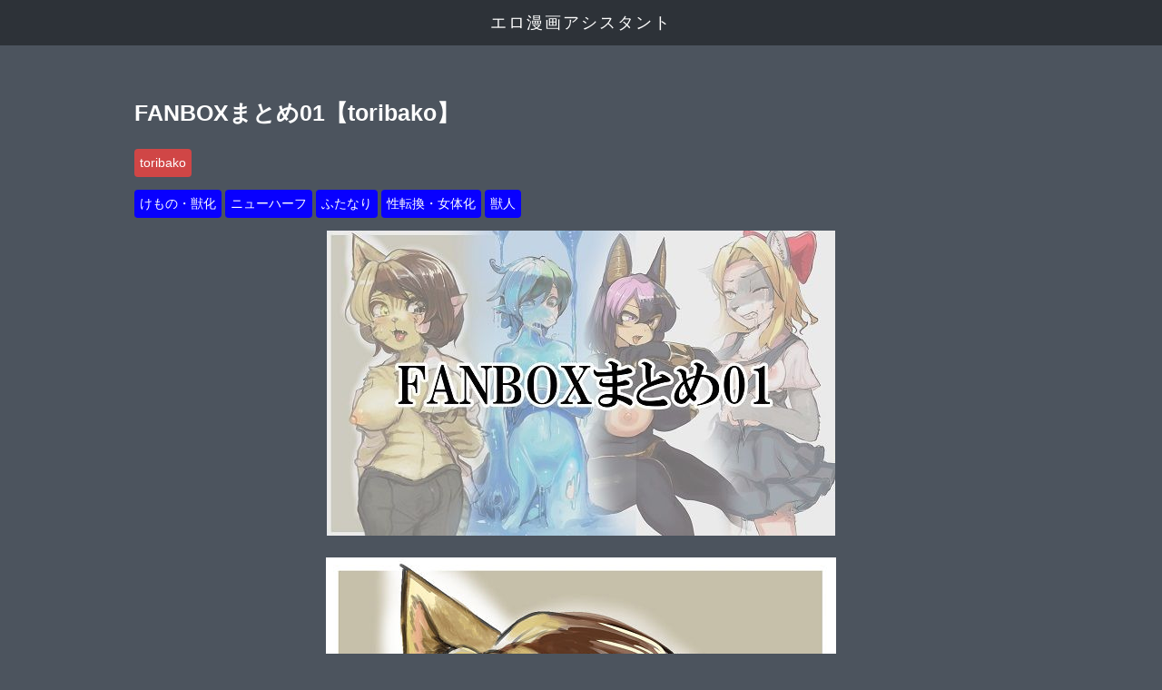

--- FILE ---
content_type: text/html; charset=UTF-8
request_url: https://wakab.jp/2024/04/04/fanbox%E3%81%BE%E3%81%A8%E3%82%8101%E3%80%90toribako%E3%80%91/
body_size: 16323
content:
<!DOCTYPE html>
<html lang="ja">
<head>
  <meta charset="UTF-8">
  <meta name="viewport" content="width=device-width, initial-scale=1">
  <meta name="keywords" content="toribako,けもの・獣化,ニューハーフ,ふたなり,性転換・女体化,獣人,limit">
  <meta name='robots' content='index, follow, max-image-preview:large, max-snippet:-1, max-video-preview:-1' />

	<!-- This site is optimized with the Yoast SEO plugin v22.2 - https://yoast.com/wordpress/plugins/seo/ -->
	<title>FANBOXまとめ01【toribako】 hitomi raw - エロ漫画アシスタント</title>
	<meta name="description" content="FANBOXまとめ01【toribako】 のエロ漫画/エロ同人を閲覧する - 違法サイトでの閲覧は危険？- エロ漫画アシスタント" />
	<link rel="canonical" href="https://wakab.jp/2024/04/04/fanboxまとめ01【toribako】/" />
	<meta property="og:locale" content="ja_JP" />
	<meta property="og:type" content="article" />
	<meta property="og:title" content="FANBOXまとめ01【toribako】 hitomi raw - エロ漫画アシスタント" />
	<meta property="og:description" content="FANBOXまとめ01【toribako】 のエロ漫画/エロ同人を閲覧する - 違法サイトでの閲覧は危険？- エロ漫画アシスタント" />
	<meta property="og:url" content="https://wakab.jp/2024/04/04/fanboxまとめ01【toribako】/" />
	<meta property="og:site_name" content="エロ漫画アシスタント" />
	<meta property="article:published_time" content="2024-04-04T12:00:15+00:00" />
	<meta property="og:image" content="https://wakab.jp/wp-content/uploads/2024/04/FANBOXまとめ01.jpg" />
	<meta property="og:image:width" content="560" />
	<meta property="og:image:height" content="336" />
	<meta property="og:image:type" content="image/jpeg" />
	<meta name="twitter:card" content="summary_large_image" />
	<script type="application/ld+json" class="yoast-schema-graph">{"@context":"https://schema.org","@graph":[{"@type":"WebPage","@id":"https://wakab.jp/2024/04/04/fanbox%e3%81%be%e3%81%a8%e3%82%8101%e3%80%90toribako%e3%80%91/","url":"https://wakab.jp/2024/04/04/fanbox%e3%81%be%e3%81%a8%e3%82%8101%e3%80%90toribako%e3%80%91/","name":"FANBOXまとめ01【toribako】 hitomi raw - エロ漫画アシスタント","isPartOf":{"@id":"https://wakab.jp/#website"},"primaryImageOfPage":{"@id":"https://wakab.jp/2024/04/04/fanbox%e3%81%be%e3%81%a8%e3%82%8101%e3%80%90toribako%e3%80%91/#primaryimage"},"image":{"@id":"https://wakab.jp/2024/04/04/fanbox%e3%81%be%e3%81%a8%e3%82%8101%e3%80%90toribako%e3%80%91/#primaryimage"},"thumbnailUrl":"https://wakab.jp/wp-content/uploads/2024/04/FANBOXまとめ01.jpg","datePublished":"2024-04-04T12:00:15+00:00","dateModified":"2024-04-04T12:00:15+00:00","author":{"@id":""},"description":"FANBOXまとめ01【toribako】 のエロ漫画/エロ同人を閲覧する - 違法サイトでの閲覧は危険？- エロ漫画アシスタント","breadcrumb":{"@id":"https://wakab.jp/2024/04/04/fanbox%e3%81%be%e3%81%a8%e3%82%8101%e3%80%90toribako%e3%80%91/#breadcrumb"},"inLanguage":"ja","potentialAction":[{"@type":"ReadAction","target":["https://wakab.jp/2024/04/04/fanbox%e3%81%be%e3%81%a8%e3%82%8101%e3%80%90toribako%e3%80%91/"]}]},{"@type":"ImageObject","inLanguage":"ja","@id":"https://wakab.jp/2024/04/04/fanbox%e3%81%be%e3%81%a8%e3%82%8101%e3%80%90toribako%e3%80%91/#primaryimage","url":"https://wakab.jp/wp-content/uploads/2024/04/FANBOXまとめ01.jpg","contentUrl":"https://wakab.jp/wp-content/uploads/2024/04/FANBOXまとめ01.jpg","width":560,"height":336,"caption":"FANBOXまとめ01"},{"@type":"BreadcrumbList","@id":"https://wakab.jp/2024/04/04/fanbox%e3%81%be%e3%81%a8%e3%82%8101%e3%80%90toribako%e3%80%91/#breadcrumb","itemListElement":[{"@type":"ListItem","position":1,"name":"ホーム","item":"https://wakab.jp/"},{"@type":"ListItem","position":2,"name":"FANBOXまとめ01【toribako】"}]},{"@type":"WebSite","@id":"https://wakab.jp/#website","url":"https://wakab.jp/","name":"エロ漫画アシスタント","description":"当サイトでは、多数の人気エロ漫画を取り扱っております。独自のランキング機能で、読者の皆様により満足いただける作品をご紹介しております。また、PCやスマートフォンをはじめとした様々な端末からもアクセス可能で、快適に閲覧していただけます。hitomiで無料で読めるのかなど、エッチな漫画に興味がある方はぜひ当サイトをご利用ください。","potentialAction":[{"@type":"SearchAction","target":{"@type":"EntryPoint","urlTemplate":"https://wakab.jp/?s={search_term_string}"},"query-input":"required name=search_term_string"}],"inLanguage":"ja"}]}</script>
	<!-- / Yoast SEO plugin. -->


		<!-- This site uses the Google Analytics by MonsterInsights plugin v8.25.0 - Using Analytics tracking - https://www.monsterinsights.com/ -->
							<script src="//www.googletagmanager.com/gtag/js?id=G-S57XX3H9VF"  data-cfasync="false" data-wpfc-render="false" type="text/javascript" async></script>
			<script data-cfasync="false" data-wpfc-render="false" type="text/javascript">
				var mi_version = '8.25.0';
				var mi_track_user = true;
				var mi_no_track_reason = '';
								var MonsterInsightsDefaultLocations = {"page_location":"https:\/\/wakab.jp\/2024\/04\/04\/fanbox%E3%81%BE%E3%81%A8%E3%82%8101%E3%80%90toribako%E3%80%91\/"};
				if ( typeof MonsterInsightsPrivacyGuardFilter === 'function' ) {
					var MonsterInsightsLocations = (typeof MonsterInsightsExcludeQuery === 'object') ? MonsterInsightsPrivacyGuardFilter( MonsterInsightsExcludeQuery ) : MonsterInsightsPrivacyGuardFilter( MonsterInsightsDefaultLocations );
				} else {
					var MonsterInsightsLocations = (typeof MonsterInsightsExcludeQuery === 'object') ? MonsterInsightsExcludeQuery : MonsterInsightsDefaultLocations;
				}

								var disableStrs = [
										'ga-disable-G-S57XX3H9VF',
									];

				/* Function to detect opted out users */
				function __gtagTrackerIsOptedOut() {
					for (var index = 0; index < disableStrs.length; index++) {
						if (document.cookie.indexOf(disableStrs[index] + '=true') > -1) {
							return true;
						}
					}

					return false;
				}

				/* Disable tracking if the opt-out cookie exists. */
				if (__gtagTrackerIsOptedOut()) {
					for (var index = 0; index < disableStrs.length; index++) {
						window[disableStrs[index]] = true;
					}
				}

				/* Opt-out function */
				function __gtagTrackerOptout() {
					for (var index = 0; index < disableStrs.length; index++) {
						document.cookie = disableStrs[index] + '=true; expires=Thu, 31 Dec 2099 23:59:59 UTC; path=/';
						window[disableStrs[index]] = true;
					}
				}

				if ('undefined' === typeof gaOptout) {
					function gaOptout() {
						__gtagTrackerOptout();
					}
				}
								window.dataLayer = window.dataLayer || [];

				window.MonsterInsightsDualTracker = {
					helpers: {},
					trackers: {},
				};
				if (mi_track_user) {
					function __gtagDataLayer() {
						dataLayer.push(arguments);
					}

					function __gtagTracker(type, name, parameters) {
						if (!parameters) {
							parameters = {};
						}

						if (parameters.send_to) {
							__gtagDataLayer.apply(null, arguments);
							return;
						}

						if (type === 'event') {
														parameters.send_to = monsterinsights_frontend.v4_id;
							var hookName = name;
							if (typeof parameters['event_category'] !== 'undefined') {
								hookName = parameters['event_category'] + ':' + name;
							}

							if (typeof MonsterInsightsDualTracker.trackers[hookName] !== 'undefined') {
								MonsterInsightsDualTracker.trackers[hookName](parameters);
							} else {
								__gtagDataLayer('event', name, parameters);
							}
							
						} else {
							__gtagDataLayer.apply(null, arguments);
						}
					}

					__gtagTracker('js', new Date());
					__gtagTracker('set', {
						'developer_id.dZGIzZG': true,
											});
					if ( MonsterInsightsLocations.page_location ) {
						__gtagTracker('set', MonsterInsightsLocations);
					}
										__gtagTracker('config', 'G-S57XX3H9VF', {"forceSSL":"true","link_attribution":"true"} );
															window.gtag = __gtagTracker;										(function () {
						/* https://developers.google.com/analytics/devguides/collection/analyticsjs/ */
						/* ga and __gaTracker compatibility shim. */
						var noopfn = function () {
							return null;
						};
						var newtracker = function () {
							return new Tracker();
						};
						var Tracker = function () {
							return null;
						};
						var p = Tracker.prototype;
						p.get = noopfn;
						p.set = noopfn;
						p.send = function () {
							var args = Array.prototype.slice.call(arguments);
							args.unshift('send');
							__gaTracker.apply(null, args);
						};
						var __gaTracker = function () {
							var len = arguments.length;
							if (len === 0) {
								return;
							}
							var f = arguments[len - 1];
							if (typeof f !== 'object' || f === null || typeof f.hitCallback !== 'function') {
								if ('send' === arguments[0]) {
									var hitConverted, hitObject = false, action;
									if ('event' === arguments[1]) {
										if ('undefined' !== typeof arguments[3]) {
											hitObject = {
												'eventAction': arguments[3],
												'eventCategory': arguments[2],
												'eventLabel': arguments[4],
												'value': arguments[5] ? arguments[5] : 1,
											}
										}
									}
									if ('pageview' === arguments[1]) {
										if ('undefined' !== typeof arguments[2]) {
											hitObject = {
												'eventAction': 'page_view',
												'page_path': arguments[2],
											}
										}
									}
									if (typeof arguments[2] === 'object') {
										hitObject = arguments[2];
									}
									if (typeof arguments[5] === 'object') {
										Object.assign(hitObject, arguments[5]);
									}
									if ('undefined' !== typeof arguments[1].hitType) {
										hitObject = arguments[1];
										if ('pageview' === hitObject.hitType) {
											hitObject.eventAction = 'page_view';
										}
									}
									if (hitObject) {
										action = 'timing' === arguments[1].hitType ? 'timing_complete' : hitObject.eventAction;
										hitConverted = mapArgs(hitObject);
										__gtagTracker('event', action, hitConverted);
									}
								}
								return;
							}

							function mapArgs(args) {
								var arg, hit = {};
								var gaMap = {
									'eventCategory': 'event_category',
									'eventAction': 'event_action',
									'eventLabel': 'event_label',
									'eventValue': 'event_value',
									'nonInteraction': 'non_interaction',
									'timingCategory': 'event_category',
									'timingVar': 'name',
									'timingValue': 'value',
									'timingLabel': 'event_label',
									'page': 'page_path',
									'location': 'page_location',
									'title': 'page_title',
									'referrer' : 'page_referrer',
								};
								for (arg in args) {
																		if (!(!args.hasOwnProperty(arg) || !gaMap.hasOwnProperty(arg))) {
										hit[gaMap[arg]] = args[arg];
									} else {
										hit[arg] = args[arg];
									}
								}
								return hit;
							}

							try {
								f.hitCallback();
							} catch (ex) {
							}
						};
						__gaTracker.create = newtracker;
						__gaTracker.getByName = newtracker;
						__gaTracker.getAll = function () {
							return [];
						};
						__gaTracker.remove = noopfn;
						__gaTracker.loaded = true;
						window['__gaTracker'] = __gaTracker;
					})();
									} else {
										console.log("");
					(function () {
						function __gtagTracker() {
							return null;
						}

						window['__gtagTracker'] = __gtagTracker;
						window['gtag'] = __gtagTracker;
					})();
									}
			</script>
				<!-- / Google Analytics by MonsterInsights -->
		<link rel='stylesheet' id='wp-block-library-css' href='https://wakab.jp/wp-includes/css/dist/block-library/style.min.css?ver=6.4.3' type='text/css' media='all' />
<style id='classic-theme-styles-inline-css' type='text/css'>
/*! This file is auto-generated */
.wp-block-button__link{color:#fff;background-color:#32373c;border-radius:9999px;box-shadow:none;text-decoration:none;padding:calc(.667em + 2px) calc(1.333em + 2px);font-size:1.125em}.wp-block-file__button{background:#32373c;color:#fff;text-decoration:none}
</style>
<style id='global-styles-inline-css' type='text/css'>
body{--wp--preset--color--black: #000000;--wp--preset--color--cyan-bluish-gray: #abb8c3;--wp--preset--color--white: #ffffff;--wp--preset--color--pale-pink: #f78da7;--wp--preset--color--vivid-red: #cf2e2e;--wp--preset--color--luminous-vivid-orange: #ff6900;--wp--preset--color--luminous-vivid-amber: #fcb900;--wp--preset--color--light-green-cyan: #7bdcb5;--wp--preset--color--vivid-green-cyan: #00d084;--wp--preset--color--pale-cyan-blue: #8ed1fc;--wp--preset--color--vivid-cyan-blue: #0693e3;--wp--preset--color--vivid-purple: #9b51e0;--wp--preset--gradient--vivid-cyan-blue-to-vivid-purple: linear-gradient(135deg,rgba(6,147,227,1) 0%,rgb(155,81,224) 100%);--wp--preset--gradient--light-green-cyan-to-vivid-green-cyan: linear-gradient(135deg,rgb(122,220,180) 0%,rgb(0,208,130) 100%);--wp--preset--gradient--luminous-vivid-amber-to-luminous-vivid-orange: linear-gradient(135deg,rgba(252,185,0,1) 0%,rgba(255,105,0,1) 100%);--wp--preset--gradient--luminous-vivid-orange-to-vivid-red: linear-gradient(135deg,rgba(255,105,0,1) 0%,rgb(207,46,46) 100%);--wp--preset--gradient--very-light-gray-to-cyan-bluish-gray: linear-gradient(135deg,rgb(238,238,238) 0%,rgb(169,184,195) 100%);--wp--preset--gradient--cool-to-warm-spectrum: linear-gradient(135deg,rgb(74,234,220) 0%,rgb(151,120,209) 20%,rgb(207,42,186) 40%,rgb(238,44,130) 60%,rgb(251,105,98) 80%,rgb(254,248,76) 100%);--wp--preset--gradient--blush-light-purple: linear-gradient(135deg,rgb(255,206,236) 0%,rgb(152,150,240) 100%);--wp--preset--gradient--blush-bordeaux: linear-gradient(135deg,rgb(254,205,165) 0%,rgb(254,45,45) 50%,rgb(107,0,62) 100%);--wp--preset--gradient--luminous-dusk: linear-gradient(135deg,rgb(255,203,112) 0%,rgb(199,81,192) 50%,rgb(65,88,208) 100%);--wp--preset--gradient--pale-ocean: linear-gradient(135deg,rgb(255,245,203) 0%,rgb(182,227,212) 50%,rgb(51,167,181) 100%);--wp--preset--gradient--electric-grass: linear-gradient(135deg,rgb(202,248,128) 0%,rgb(113,206,126) 100%);--wp--preset--gradient--midnight: linear-gradient(135deg,rgb(2,3,129) 0%,rgb(40,116,252) 100%);--wp--preset--font-size--small: 13px;--wp--preset--font-size--medium: 20px;--wp--preset--font-size--large: 36px;--wp--preset--font-size--x-large: 42px;--wp--preset--spacing--20: 0.44rem;--wp--preset--spacing--30: 0.67rem;--wp--preset--spacing--40: 1rem;--wp--preset--spacing--50: 1.5rem;--wp--preset--spacing--60: 2.25rem;--wp--preset--spacing--70: 3.38rem;--wp--preset--spacing--80: 5.06rem;--wp--preset--shadow--natural: 6px 6px 9px rgba(0, 0, 0, 0.2);--wp--preset--shadow--deep: 12px 12px 50px rgba(0, 0, 0, 0.4);--wp--preset--shadow--sharp: 6px 6px 0px rgba(0, 0, 0, 0.2);--wp--preset--shadow--outlined: 6px 6px 0px -3px rgba(255, 255, 255, 1), 6px 6px rgba(0, 0, 0, 1);--wp--preset--shadow--crisp: 6px 6px 0px rgba(0, 0, 0, 1);}:where(.is-layout-flex){gap: 0.5em;}:where(.is-layout-grid){gap: 0.5em;}body .is-layout-flow > .alignleft{float: left;margin-inline-start: 0;margin-inline-end: 2em;}body .is-layout-flow > .alignright{float: right;margin-inline-start: 2em;margin-inline-end: 0;}body .is-layout-flow > .aligncenter{margin-left: auto !important;margin-right: auto !important;}body .is-layout-constrained > .alignleft{float: left;margin-inline-start: 0;margin-inline-end: 2em;}body .is-layout-constrained > .alignright{float: right;margin-inline-start: 2em;margin-inline-end: 0;}body .is-layout-constrained > .aligncenter{margin-left: auto !important;margin-right: auto !important;}body .is-layout-constrained > :where(:not(.alignleft):not(.alignright):not(.alignfull)){max-width: var(--wp--style--global--content-size);margin-left: auto !important;margin-right: auto !important;}body .is-layout-constrained > .alignwide{max-width: var(--wp--style--global--wide-size);}body .is-layout-flex{display: flex;}body .is-layout-flex{flex-wrap: wrap;align-items: center;}body .is-layout-flex > *{margin: 0;}body .is-layout-grid{display: grid;}body .is-layout-grid > *{margin: 0;}:where(.wp-block-columns.is-layout-flex){gap: 2em;}:where(.wp-block-columns.is-layout-grid){gap: 2em;}:where(.wp-block-post-template.is-layout-flex){gap: 1.25em;}:where(.wp-block-post-template.is-layout-grid){gap: 1.25em;}.has-black-color{color: var(--wp--preset--color--black) !important;}.has-cyan-bluish-gray-color{color: var(--wp--preset--color--cyan-bluish-gray) !important;}.has-white-color{color: var(--wp--preset--color--white) !important;}.has-pale-pink-color{color: var(--wp--preset--color--pale-pink) !important;}.has-vivid-red-color{color: var(--wp--preset--color--vivid-red) !important;}.has-luminous-vivid-orange-color{color: var(--wp--preset--color--luminous-vivid-orange) !important;}.has-luminous-vivid-amber-color{color: var(--wp--preset--color--luminous-vivid-amber) !important;}.has-light-green-cyan-color{color: var(--wp--preset--color--light-green-cyan) !important;}.has-vivid-green-cyan-color{color: var(--wp--preset--color--vivid-green-cyan) !important;}.has-pale-cyan-blue-color{color: var(--wp--preset--color--pale-cyan-blue) !important;}.has-vivid-cyan-blue-color{color: var(--wp--preset--color--vivid-cyan-blue) !important;}.has-vivid-purple-color{color: var(--wp--preset--color--vivid-purple) !important;}.has-black-background-color{background-color: var(--wp--preset--color--black) !important;}.has-cyan-bluish-gray-background-color{background-color: var(--wp--preset--color--cyan-bluish-gray) !important;}.has-white-background-color{background-color: var(--wp--preset--color--white) !important;}.has-pale-pink-background-color{background-color: var(--wp--preset--color--pale-pink) !important;}.has-vivid-red-background-color{background-color: var(--wp--preset--color--vivid-red) !important;}.has-luminous-vivid-orange-background-color{background-color: var(--wp--preset--color--luminous-vivid-orange) !important;}.has-luminous-vivid-amber-background-color{background-color: var(--wp--preset--color--luminous-vivid-amber) !important;}.has-light-green-cyan-background-color{background-color: var(--wp--preset--color--light-green-cyan) !important;}.has-vivid-green-cyan-background-color{background-color: var(--wp--preset--color--vivid-green-cyan) !important;}.has-pale-cyan-blue-background-color{background-color: var(--wp--preset--color--pale-cyan-blue) !important;}.has-vivid-cyan-blue-background-color{background-color: var(--wp--preset--color--vivid-cyan-blue) !important;}.has-vivid-purple-background-color{background-color: var(--wp--preset--color--vivid-purple) !important;}.has-black-border-color{border-color: var(--wp--preset--color--black) !important;}.has-cyan-bluish-gray-border-color{border-color: var(--wp--preset--color--cyan-bluish-gray) !important;}.has-white-border-color{border-color: var(--wp--preset--color--white) !important;}.has-pale-pink-border-color{border-color: var(--wp--preset--color--pale-pink) !important;}.has-vivid-red-border-color{border-color: var(--wp--preset--color--vivid-red) !important;}.has-luminous-vivid-orange-border-color{border-color: var(--wp--preset--color--luminous-vivid-orange) !important;}.has-luminous-vivid-amber-border-color{border-color: var(--wp--preset--color--luminous-vivid-amber) !important;}.has-light-green-cyan-border-color{border-color: var(--wp--preset--color--light-green-cyan) !important;}.has-vivid-green-cyan-border-color{border-color: var(--wp--preset--color--vivid-green-cyan) !important;}.has-pale-cyan-blue-border-color{border-color: var(--wp--preset--color--pale-cyan-blue) !important;}.has-vivid-cyan-blue-border-color{border-color: var(--wp--preset--color--vivid-cyan-blue) !important;}.has-vivid-purple-border-color{border-color: var(--wp--preset--color--vivid-purple) !important;}.has-vivid-cyan-blue-to-vivid-purple-gradient-background{background: var(--wp--preset--gradient--vivid-cyan-blue-to-vivid-purple) !important;}.has-light-green-cyan-to-vivid-green-cyan-gradient-background{background: var(--wp--preset--gradient--light-green-cyan-to-vivid-green-cyan) !important;}.has-luminous-vivid-amber-to-luminous-vivid-orange-gradient-background{background: var(--wp--preset--gradient--luminous-vivid-amber-to-luminous-vivid-orange) !important;}.has-luminous-vivid-orange-to-vivid-red-gradient-background{background: var(--wp--preset--gradient--luminous-vivid-orange-to-vivid-red) !important;}.has-very-light-gray-to-cyan-bluish-gray-gradient-background{background: var(--wp--preset--gradient--very-light-gray-to-cyan-bluish-gray) !important;}.has-cool-to-warm-spectrum-gradient-background{background: var(--wp--preset--gradient--cool-to-warm-spectrum) !important;}.has-blush-light-purple-gradient-background{background: var(--wp--preset--gradient--blush-light-purple) !important;}.has-blush-bordeaux-gradient-background{background: var(--wp--preset--gradient--blush-bordeaux) !important;}.has-luminous-dusk-gradient-background{background: var(--wp--preset--gradient--luminous-dusk) !important;}.has-pale-ocean-gradient-background{background: var(--wp--preset--gradient--pale-ocean) !important;}.has-electric-grass-gradient-background{background: var(--wp--preset--gradient--electric-grass) !important;}.has-midnight-gradient-background{background: var(--wp--preset--gradient--midnight) !important;}.has-small-font-size{font-size: var(--wp--preset--font-size--small) !important;}.has-medium-font-size{font-size: var(--wp--preset--font-size--medium) !important;}.has-large-font-size{font-size: var(--wp--preset--font-size--large) !important;}.has-x-large-font-size{font-size: var(--wp--preset--font-size--x-large) !important;}
.wp-block-navigation a:where(:not(.wp-element-button)){color: inherit;}
:where(.wp-block-post-template.is-layout-flex){gap: 1.25em;}:where(.wp-block-post-template.is-layout-grid){gap: 1.25em;}
:where(.wp-block-columns.is-layout-flex){gap: 2em;}:where(.wp-block-columns.is-layout-grid){gap: 2em;}
.wp-block-pullquote{font-size: 1.5em;line-height: 1.6;}
</style>
<link rel='stylesheet' id='wordpress-popular-posts-css-css' href='https://wakab.jp/wp-content/plugins/wordpress-popular-posts/assets/css/wpp.css?ver=6.4.1' type='text/css' media='all' />
<link rel='stylesheet' id='ai-dmm-pc-pc_base_books-css' href='https://wakab.jp/wp-content/themes/ai-dmm-pc/css/pc_base_books.css?ver=6.4.3' type='text/css' media='all' />
<link rel='stylesheet' id='ai-dmm-pc-style-css' href='https://wakab.jp/wp-content/themes/ai-dmm-pc/style.css?ver=1709887515' type='text/css' media='all' />
<script type="text/javascript" src="https://wakab.jp/wp-content/plugins/google-analytics-for-wordpress/assets/js/frontend-gtag.min.js?ver=8.25.0" id="monsterinsights-frontend-script-js"></script>
<script data-cfasync="false" data-wpfc-render="false" type="text/javascript" id='monsterinsights-frontend-script-js-extra'>/* <![CDATA[ */
var monsterinsights_frontend = {"js_events_tracking":"true","download_extensions":"doc,pdf,ppt,zip,xls,docx,pptx,xlsx","inbound_paths":"[]","home_url":"https:\/\/wakab.jp","hash_tracking":"false","v4_id":"G-S57XX3H9VF"};/* ]]> */
</script>
<script type="application/json" id="wpp-json">

{"sampling_active":1,"sampling_rate":10,"ajax_url":"https:\/\/wakab.jp\/wp-json\/wordpress-popular-posts\/v1\/popular-posts","api_url":"https:\/\/wakab.jp\/wp-json\/wordpress-popular-posts","ID":12077,"token":"4ad3634ec4","lang":0,"debug":0}

</script>
<script type="text/javascript" src="https://wakab.jp/wp-content/plugins/wordpress-popular-posts/assets/js/wpp.min.js?ver=6.4.1" id="wpp-js-js"></script>
<link rel="https://api.w.org/" href="https://wakab.jp/wp-json/" /><link rel="alternate" type="application/json" href="https://wakab.jp/wp-json/wp/v2/posts/12077" /><link rel="EditURI" type="application/rsd+xml" title="RSD" href="https://wakab.jp/xmlrpc.php?rsd" />
<link rel='shortlink' href='https://wakab.jp/?p=12077' />
<link rel="alternate" type="application/json+oembed" href="https://wakab.jp/wp-json/oembed/1.0/embed?url=https%3A%2F%2Fwakab.jp%2F2024%2F04%2F04%2Ffanbox%25e3%2581%25be%25e3%2581%25a8%25e3%2582%258101%25e3%2580%2590toribako%25e3%2580%2591%2F" />
<link rel="alternate" type="text/xml+oembed" href="https://wakab.jp/wp-json/oembed/1.0/embed?url=https%3A%2F%2Fwakab.jp%2F2024%2F04%2F04%2Ffanbox%25e3%2581%25be%25e3%2581%25a8%25e3%2582%258101%25e3%2580%2590toribako%25e3%2580%2591%2F&#038;format=xml" />
            <style id="wpp-loading-animation-styles">@-webkit-keyframes bgslide{from{background-position-x:0}to{background-position-x:-200%}}@keyframes bgslide{from{background-position-x:0}to{background-position-x:-200%}}.wpp-widget-placeholder,.wpp-widget-block-placeholder,.wpp-shortcode-placeholder{margin:0 auto;width:60px;height:3px;background:#dd3737;background:linear-gradient(90deg,#dd3737 0%,#571313 10%,#dd3737 100%);background-size:200% auto;border-radius:3px;-webkit-animation:bgslide 1s infinite linear;animation:bgslide 1s infinite linear}</style>
            
</head>
<body><header>
<div class="top-box clearfix">
  <div id="site-title"><a href="https://wakab.jp" title="無料エロ漫画トップへ">エロ漫画アシスタント</a></div>
</div>
</header><div class="box m-b clearfix"><section id="contents" class="clearfix"><article id="main"><div id="article-body" class="clearfix">
	<h1 class="article-title">FANBOXまとめ01【toribako】</h1>
	<div class="head-tags-area"><div class="head-tag-items circle-tag"><a href="https://wakab.jp/category/toribako/">toribako</a></div><div class="head-tag-items"><a href="https://wakab.jp/category/%e3%81%91%e3%82%82%e3%81%ae%e3%83%bb%e7%8d%a3%e5%8c%96/">けもの・獣化</a><a href="https://wakab.jp/category/%e3%83%8b%e3%83%a5%e3%83%bc%e3%83%8f%e3%83%bc%e3%83%95/">ニューハーフ</a><a href="https://wakab.jp/category/%e3%81%b5%e3%81%9f%e3%81%aa%e3%82%8a/">ふたなり</a><a href="https://wakab.jp/category/%e6%80%a7%e8%bb%a2%e6%8f%9b%e3%83%bb%e5%a5%b3%e4%bd%93%e5%8c%96/">性転換・女体化</a><a href="https://wakab.jp/category/%e7%8d%a3%e4%ba%ba/">獣人</a></div></div>	<div class="main-img"><img width="560" height="336" src="https://wakab.jp/wp-content/uploads/2024/04/FANBOXまとめ01.jpg" class="attachment-full size-full" alt="FANBOXまとめ01" loading="lazy" /></div><span id="more-12077"></span><div class="content-area"><img src="https://doujin-assets.dmm.co.jp/digital/cg/d_368032/d_368032jp-001.jpg" class="attachment-full size-full" alt="FANBOXまとめ011"><img src="https://doujin-assets.dmm.co.jp/digital/cg/d_368032/d_368032jp-002.jpg" class="attachment-full size-full" alt="FANBOXまとめ012"><img src="https://doujin-assets.dmm.co.jp/digital/cg/d_368032/d_368032jp-003.jpg" class="attachment-full size-full" alt="FANBOXまとめ013"><img src="https://doujin-assets.dmm.co.jp/digital/cg/d_368032/d_368032jp-004.jpg" class="attachment-full size-full" alt="FANBOXまとめ014"></div><div class="download"><a href="https://al.dmm.co.jp/?lurl=https%3A%2F%2Fwww.dmm.co.jp%2Fdc%2Fdoujin%2F-%2Fdetail%2F%3D%2Fcid%3Dd_368032%2F&amp;af_id=x5k24t5w-014&amp;ch_id=link&amp;ch=link_tool" target="_blank" rel="noopener noreferrer">続きを読む</a></div>	<div class="content-description"><p><p class="summary__txt">pixivFANBOXにて2020年に公開したイラストのまとめです。<br /> <br /> <br /> ※収録内容はFANBOXで公開されている内容と同一です<br /> <br /> <br /> 主にtransfur（獣化）のシークエンスイラスト集です。<br /> pixivで公開されているイラストの高画質・差分となります。<br /> <br /> <br /> <br /> ・収録されているイラストの公開版はこちら<br /> <br /> <br /> ・FANBOXはこちら（500円プランご加入ですべて閲覧可能です）<br></p></p></div>	<div class="non-main" style="width: 135px;margin: auto;"><a href="https://affiliate.dmm.com/api/"><img src="https://p.dmm.co.jp/p/affiliate/web_service/r18_135_17.gif" width="135" height="17" alt="WEB SERVICE BY FANZA"></a></div>	    <div class="content-bottom">
        <h2>FANBOXまとめ01【toribako】 無料情報！</h2>
        <p>FANBOXまとめ01【toribako】を無料で読むことが出来るのかを調べてみました！<br>
        zipであるか調べてみましたが、残念ながらありませんでした。<br>
        また、著作権違法だったり、ウイルスが混入している可能性があるため、ダウンロードは危険です。</p>
        <h2>FANBOXまとめ01【toribako】はhitomiで無料で読める？</h2>
        <p>FANBOXまとめ01【toribako】を、無料で読める電子書籍サイトはありませんでした。<br>
        hitomi.laやe-hentai、nHentai、NyaHentai、Nyaa、ReHentai、momongaを調べてみましたが、FANBOXまとめ01【toribako】を読むことはできませんでした。</p>
    </div>
    	
<div class="article-list clearfix"><div class="h-title"><h2>本日の人気記事</h2></div><article class="article-box">
	<a href="https://wakab.jp/2025/06/07/%e4%b8%ad%e5%87%ba%e3%81%97%e4%b9%b1%e4%ba%a4%e6%95%99%e5%ae%a4%e3%80%90%e3%82%b5%e3%82%a4%e3%83%ac%e3%83%b3%e3%83%88%e3%82%b9%e3%83%8e%e3%83%bc%e3%80%91/" class="shadow">
		<div class="article-box-img">
				<img src="https://doujin-assets.dmm.co.jp/digital/cg/d_599027/d_599027pr.jpg" alt="中出し乱交教室【サイレントスノー】" loading="lazy">
				</div>
		<div class="article-box__title"><h2 class="title">中出し乱交教室【サイレントスノー】</h2></div>
	</a>
</article>
<article class="article-box">
	<a href="https://wakab.jp/2025/06/19/%e3%80%8e%e3%82%b9%e3%83%88%e3%83%95%e3%82%a1-%e3%83%87%e3%82%a3%e3%83%bc%e3%83%90%e3%82%ba%e3%80%8f%e3%82%ab%e3%82%b7%e3%82%b9%e5%b1%8b%e3%82%a6%e3%83%bc%e3%83%ad%e3%83%b3%e5%86%99%e7%9c%9f%e9%9b%86v/" class="shadow">
		<div class="article-box-img">
				<img src="https://doujin-assets.dmm.co.jp/digital/cg/d_599293/d_599293pr.jpg" alt="『ストファ ディーバズ』カシス屋ウーロン写真集vol.2【カシス屋ウーロン】" loading="lazy">
				</div>
		<div class="article-box__title"><h2 class="title">『ストファ ディーバズ』カシス屋ウーロン写真集vol.2【カシス屋ウーロン】</h2></div>
	</a>
</article>
<article class="article-box">
	<a href="https://wakab.jp/2025/08/05/%e3%81%a1%e3%81%a3%e3%81%b1%e3%81%84%e5%b0%91%e5%a5%b3%e3%81%ae%e4%bd%93%e3%81%a5%e3%81%8f%e3%82%8a%e3%81%af%e7%a8%ae%e4%bb%98%e3%81%91%e3%81%8b%e3%82%89%ef%bc%81%e6%8b%85%e5%bd%93%e4%bf%82%e3%81%ae/" class="shadow">
		<div class="article-box-img">
				<img src="https://doujin-assets.dmm.co.jp/digital/cg/d_640603/d_640603pr.jpg" alt="ちっぱい少女の体づくりは種付けから！担当係の俺は全力中出し中【うぶ少女開発室】" loading="lazy">
				</div>
		<div class="article-box__title"><h2 class="title">ちっぱい少女の体づくりは種付けから！担当係の俺は全力中出し中【うぶ少女開発室】</h2></div>
	</a>
</article>
<article class="article-box">
	<a href="https://wakab.jp/2025/07/30/%e5%bd%bc%e5%a5%b3%e3%81%ae%e5%a6%b9%e3%81%ae%e8%aa%98%e6%83%91%e3%81%ab%e3%81%af%e5%8b%9d%e3%81%a6%e3%81%aa%e3%81%842%e3%80%90%e3%81%86%e3%82%89%e3%81%af%e3%82%89%e3%83%89%e3%83%bc%e3%83%ab%e3%80%91/" class="shadow">
		<div class="article-box-img">
				<img src="https://doujin-assets.dmm.co.jp/digital/comic/d_641791/d_641791pr.jpg" alt="彼女の妹の誘惑には勝てない2【うらはらドール】" loading="lazy">
				</div>
		<div class="article-box__title"><h2 class="title">彼女の妹の誘惑には勝てない2【うらはらドール】</h2></div>
	</a>
</article>
<article class="article-box">
	<a href="https://wakab.jp/2024/10/27/%e4%ba%8b%e5%8b%99%e5%93%a1%e3%81%ae%e3%81%8a%e3%81%b0%e3%81%95%e3%82%93-%e7%ac%ac7%e8%a9%b1-%e7%aa%81%e3%81%8b%e3%82%8c%e3%82%8b%e7%86%9f%e5%b0%bb%e3%80%90%e3%81%91%e3%81%84%e3%81%98%e3%82%8d/" class="shadow">
		<div class="article-box-img">
				<img src="https://wakab.jp/wp-content/uploads/2024/10/事務員のおばさん-第7話-突かれる熟尻.jpg" alt="事務員のおばさん 第7話 突かれる熟尻【けいじろう】" loading="lazy">
				</div>
		<div class="article-box__title"><h2 class="title">事務員のおばさん 第7話 突かれる熟尻【けいじろう】</h2></div>
	</a>
</article>
<article class="article-box">
	<a href="https://wakab.jp/2025/02/28/%e3%81%aa%e3%82%93%e3%81%8b%e3%82%a8%e3%83%ad%e3%81%84%e3%82%88%e3%81%ad%ef%bc%9f%e3%82%b7%e3%83%a7%e3%83%bc%e3%83%88%e3%82%ab%e3%83%83%e3%83%88%e3%81%ae%e5%b7%a8%e4%b9%b3%e5%be%93%e5%a6%b9%e3%81%8c/" class="shadow">
		<div class="article-box-img">
				<img src="https://doujin-assets.dmm.co.jp/digital/cg/d_519601/d_519601pr.jpg" alt="なんかエロいよね？ショートカットの巨乳従妹がミニスカ生脚散歩だってさ【空想AI美女本舗】" loading="lazy">
				</div>
		<div class="article-box__title"><h2 class="title">なんかエロいよね？ショートカットの巨乳従妹がミニスカ生脚散歩だってさ【空想AI美女本舗】</h2></div>
	</a>
</article>
<article class="article-box">
	<a href="https://wakab.jp/2025/04/03/%e3%83%96%e3%83%ab%e3%83%9eto%e3%81%88%e3%81%a3%e3%81%a1-bm2%e3%80%90buruman%e3%80%91/" class="shadow">
		<div class="article-box-img">
				<img src="https://doujin-assets.dmm.co.jp/digital/cg/d_544230/d_544230pr.jpg" alt="ブルマtoえっち BM2【Buruman】" loading="lazy">
				</div>
		<div class="article-box__title"><h2 class="title">ブルマtoえっち BM2【Buruman】</h2></div>
	</a>
</article>
<article class="article-box">
	<a href="https://wakab.jp/2025/11/19/%e3%83%92%e3%83%ad%e3%82%a4%e3%83%b3%e3%82%92%e8%aa%bf%e6%95%99%e3%82%b9%e3%83%ab%e3%80%822-%e5%a6%96%e7%b2%be%e5%bc%93%e2%97%8b%e3%80%90%e4%b8%8b%e3%81%ae%e3%83%a9%e3%82%b8%e3%82%aa%e4%bd%93%e6%93%8d/" class="shadow">
		<div class="article-box-img">
				<img src="https://doujin-assets.dmm.co.jp/digital/cg/d_624734/d_624734pr.jpg" alt="ヒロインを調教スル。2 妖精弓○【下のラジオ体操】" loading="lazy">
				</div>
		<div class="article-box__title"><h2 class="title">ヒロインを調教スル。2 妖精弓○【下のラジオ体操】</h2></div>
	</a>
</article>
<article class="article-box">
	<a href="https://wakab.jp/2024/10/17/%e8%a8%b3%e3%81%82%e3%82%8a%e5%ae%b6%e5%87%ba%e5%b0%91%e5%a5%b3%e3%81%a8%e8%a1%97%e4%b8%ad%e3%81%a7%e5%87%ba%e4%bc%9a%e3%81%a3%e3%81%a6%e3%83%bb%e3%83%bb%e3%80%90%e3%82%b9%e3%82%bf%e3%82%b8%e3%82%aa/" class="shadow">
		<div class="article-box-img">
				<img src="https://wakab.jp/wp-content/uploads/2024/10/訳あり家出少女と街中で出会って・・.jpg" alt="訳あり家出少女と街中で出会って・・【スタジオめいるー】" loading="lazy">
				</div>
		<div class="article-box__title"><h2 class="title">訳あり家出少女と街中で出会って・・【スタジオめいるー】</h2></div>
	</a>
</article>
<article class="article-box">
	<a href="https://wakab.jp/2026/01/20/%e5%8f%8c%e5%ad%90%e3%81%ae%e5%85%84%e5%a6%b9%e5%bc%b7%e2%97%8f%e8%bf%91%e8%a6%aa%e7%9b%b8%e5%a7%a6%e3%81%a4%e3%81%8c%e3%81%84%e3%81%98%e3%82%81%e3%80%90%e6%b3%a5%e4%b8%ad%e3%81%ae%e3%82%a2%e3%82%a4/" class="shadow">
		<div class="article-box-img">
				<img src="https://doujin-assets.dmm.co.jp/digital/comic/d_719191/d_719191pr.jpg" alt="双子の兄妹強●近親相姦つがいじめ【泥中のアイス】" loading="lazy">
				</div>
		<div class="article-box__title"><h2 class="title">双子の兄妹強●近親相姦つがいじめ【泥中のアイス】</h2></div>
	</a>
</article>
<article class="article-box">
	<a href="https://wakab.jp/2026/01/24/%e5%9c%b0%e5%91%b3%e3%83%8f%e3%83%a1%ef%bc%81%e5%9c%b0%e5%91%b3%e5%8f%af%e6%84%9b%e3%81%84%e3%81%82%e3%81%ae%e5%ad%90%e3%81%8c%e4%bf%ba%e5%b0%82%e7%94%a8%e3%82%aa%e3%83%8a%e3%83%9b%e3%81%ab%e3%81%aa/" class="shadow">
		<div class="article-box-img">
				<img src="https://doujin-assets.dmm.co.jp/digital/cg/d_724744/d_724744pr.jpg" alt="地味ハメ！地味可愛いあの子が俺専用オナホになった件。【まんま亭】" loading="lazy">
				</div>
		<div class="article-box__title"><h2 class="title">地味ハメ！地味可愛いあの子が俺専用オナホになった件。【まんま亭】</h2></div>
	</a>
</article>
<article class="article-box">
	<a href="https://wakab.jp/2024/09/14/%e5%8d%b5%e5%b7%a3%e5%bf%ab%e6%a5%bd%e7%a0%94%e7%a9%b6%e9%83%a8%e3%80%9c%e5%8d%b5%e5%b7%a3%e6%88%91%e6%85%a2%e5%a4%a7%e4%bc%9a%e5%8b%83%e7%99%ba%ef%bc%81%e3%81%ae%e5%b7%bb%e3%81%8d%e3%80%9c%e3%80%90/" class="shadow">
		<div class="article-box-img">
				<img src="https://wakab.jp/wp-content/uploads/2024/09/卵巣快楽研究部〜卵巣我慢大会勃発！の巻き〜.jpg" alt="卵巣快楽研究部〜卵巣我慢大会勃発！の巻き〜【ナンサークル】" loading="lazy">
				</div>
		<div class="article-box__title"><h2 class="title">卵巣快楽研究部〜卵巣我慢大会勃発！の巻き〜【ナンサークル】</h2></div>
	</a>
</article>
<article class="article-box">
	<a href="https://wakab.jp/2025/04/19/%e5%b9%bc%e9%a6%b4%e6%9f%93%e3%81%ae%e6%81%8b%e4%ba%ba%e3%81%8c%e3%82%a8%e3%83%ad%e5%82%ac%e2%97%8f%e3%81%ae%e6%b4%bb%e7%94%a8%e3%83%97%e3%83%ac%e3%82%a4%e3%82%92%e6%8f%90%e6%a1%88%e3%81%97%e3%81%a6/" class="shadow">
		<div class="article-box-img">
				<img src="https://doujin-assets.dmm.co.jp/digital/comic/d_565173/d_565173pr.jpg" alt="幼馴染の恋人がエロ催●の活用プレイを提案してくる件について【脳内補完】" loading="lazy">
				</div>
		<div class="article-box__title"><h2 class="title">幼馴染の恋人がエロ催●の活用プレイを提案してくる件について【脳内補完】</h2></div>
	</a>
</article>
<article class="article-box">
	<a href="https://wakab.jp/2024/05/09/%e6%8b%b7%e5%95%8f%e5%b0%91%e5%a5%b3-vol-2%e3%80%90ai-jyutushi%e3%80%91/" class="shadow">
		<div class="article-box-img">
				<img src="https://wakab.jp/wp-content/uploads/2024/05/拷問少女-vol.2.jpg" alt="拷問少女 vol.2【AI jyutushi】" loading="lazy">
				</div>
		<div class="article-box__title"><h2 class="title">拷問少女 vol.2【AI jyutushi】</h2></div>
	</a>
</article>
<article class="article-box">
	<a href="https://wakab.jp/2024/03/22/%e3%82%a8%e3%83%aa%e3%83%bc%e3%83%88%e9%ad%94%e6%97%8f%e3%83%bb%e3%83%81%e3%83%bc%e3%83%88%e3%82%b9%e3%82%ad%e3%83%ab%e3%80%8e%e9%ad%85%e4%ba%86%e3%80%8f%e3%81%ab%e5%ae%8c%e5%85%a8%e6%95%97%e5%8c%97/" class="shadow">
		<div class="article-box-img">
				<img src="https://wakab.jp/wp-content/uploads/2024/03/エリート魔族・チートスキル『魅了』に完全敗北.jpg" alt="エリート魔族・チートスキル『魅了』に完全敗北【バーチャルモブおじさん】" loading="lazy">
				</div>
		<div class="article-box__title"><h2 class="title">エリート魔族・チートスキル『魅了』に完全敗北【バーチャルモブおじさん】</h2></div>
	</a>
</article>
<article class="article-box">
	<a href="https://wakab.jp/2025/03/24/%e3%83%88%e3%82%a4%e3%83%ac%e3%82%92%e6%92%ae%e3%81%a3%e3%81%a6%e3%81%bf%e3%81%9f-%e3%80%9c%e3%81%b2%e3%81%9f%e3%81%99%e3%82%89%e6%92%ae%e3%81%a3%e3%81%9f%e3%80%9c%e3%80%90%e3%83%8b%e3%83%83%e3%83%81/" class="shadow">
		<div class="article-box-img">
				<img src="https://doujin-assets.dmm.co.jp/digital/cg/d_531398/d_531398pr.jpg" alt="トイレを撮ってみた  〜ひたすら撮った〜【ニッチッチ】" loading="lazy">
				</div>
		<div class="article-box__title"><h2 class="title">トイレを撮ってみた  〜ひたすら撮った〜【ニッチッチ】</h2></div>
	</a>
</article>
<article class="article-box">
	<a href="https://wakab.jp/2025/06/20/kcup%e5%b7%a8%e4%b9%b3%e4%ba%ba%e5%a6%bb%e3%81%a8%e3%82%b3%e3%82%b9%e3%83%97%e3%83%ach%e3%80%9c%e9%80%ae%e6%8d%95%e3%81%97%e3%81%a1%e3%82%83%e3%81%86%e3%81%9e%ef%bc%88%e3%81%af%e3%83%bc%e3%81%a8/" class="shadow">
		<div class="article-box-img">
				<img src="https://doujin-assets.dmm.co.jp/digital/cg/d_601217/d_601217pr.jpg" alt="Kcup巨乳人妻とコスプレH〜逮捕しちゃうぞ（はーと）〜【生ハメ帝国】" loading="lazy">
				</div>
		<div class="article-box__title"><h2 class="title">Kcup巨乳人妻とコスプレH〜逮捕しちゃうぞ（はーと）〜【生ハメ帝国】</h2></div>
	</a>
</article>
<article class="article-box">
	<a href="https://wakab.jp/2026/01/24/%e9%ad%94%e4%b9%b3%e8%a3%bd%e9%80%a0%e9%9b%8c%e7%95%9c%e5%a0%95%e3%83%81%e3%80%82%e3%80%90mafic%e3%80%91/" class="shadow">
		<div class="article-box-img">
				<img src="https://doujin-assets.dmm.co.jp/digital/comic/d_717160/d_717160pr.jpg" alt="魔乳製造雌畜堕チ。【MAFIC】" loading="lazy">
				</div>
		<div class="article-box__title"><h2 class="title">魔乳製造雌畜堕チ。【MAFIC】</h2></div>
	</a>
</article>
<article class="article-box">
	<a href="https://wakab.jp/2024/07/07/%e5%a7%89%e3%81%ae%e9%83%a8%e5%b1%8b%e3%82%92%e8%a6%97%e3%81%84%e3%81%9f%e3%82%89%e3%83%bb%e3%83%bb%e3%83%bb%e5%a7%89%e3%81%ae%e8%87%aa%e7%b2%9b%e8%a1%8c%e7%82%ba%e3%80%90%e3%81%b1%e3%81%93%e3%81%b1/" class="shadow">
		<div class="article-box-img">
				<img src="https://wakab.jp/wp-content/uploads/2024/07/姉の部屋を覗いたら・・・姉の自粛行為.jpg" alt="姉の部屋を覗いたら・・・姉の自粛行為【ぱこぱこショップ】" loading="lazy">
				</div>
		<div class="article-box__title"><h2 class="title">姉の部屋を覗いたら・・・姉の自粛行為【ぱこぱこショップ】</h2></div>
	</a>
</article>
<article class="article-box">
	<a href="https://wakab.jp/2025/04/08/%e7%b5%90%e3%82%8f%e3%82%8c%e3%81%9f%e8%89%b2%e9%a6%99-%e6%8f%ba%e3%82%8c%e3%82%8b%e8%89%b6%e7%be%8e-%e3%80%90naughty-palette%e3%80%91/" class="shadow">
		<div class="article-box-img">
				<img src="https://doujin-assets.dmm.co.jp/digital/cg/d_545703/d_545703pr.jpg" alt="結われた色香 -揺れる艶美-【Naughty Palette】" loading="lazy">
				</div>
		<div class="article-box__title"><h2 class="title">結われた色香 -揺れる艶美-【Naughty Palette】</h2></div>
	</a>
</article>
<article class="article-box">
	<a href="https://wakab.jp/2025/04/09/%e3%80%90ntr%e3%80%91%e3%81%8a%e3%81%97%e3%81%a8%e3%82%84%e3%81%8b%e3%81%aa%e4%ba%ba%e5%a6%bb%e3%81%a8%e5%ad%95%e3%81%be%e3%81%9b%e3%82%bb%e3%83%83%e3%82%af%e3%82%b9%e3%80%90%e3%81%a1%e3%81%8d/" class="shadow">
		<div class="article-box-img">
				<img src="https://doujin-assets.dmm.co.jp/digital/cg/d_547711/d_547711pr.jpg" alt="【NTR】おしとやかな人妻と孕ませセックス【ちきんたろう】" loading="lazy">
				</div>
		<div class="article-box__title"><h2 class="title">【NTR】おしとやかな人妻と孕ませセックス【ちきんたろう】</h2></div>
	</a>
</article>
<article class="article-box">
	<a href="https://wakab.jp/2025/04/11/%e3%83%89%e3%82%a8%e3%83%ad%e5%a5%b3%e3%81%9f%e3%81%a1%e3%81%a8%e3%82%a4%e3%82%af%ef%bc%81%e5%a4%89%e6%85%8b%e6%97%85%e8%a1%8c%e3%83%84%e3%82%a2%e3%83%bc%e3%80%9c%e3%83%ad%e3%82%b7%e3%82%a2%e3%83%bb/" class="shadow">
		<div class="article-box-img">
				<img src="https://doujin-assets.dmm.co.jp/digital/cg/d_546222/d_546222pr.jpg" alt="ドエロ女たちとイク！変態旅行ツアー〜ロシア・ハバロフスク地方編〜【Tacosuke-Max】" loading="lazy">
				</div>
		<div class="article-box__title"><h2 class="title">ドエロ女たちとイク！変態旅行ツアー〜ロシア・ハバロフスク地方編〜【Tacosuke-Max】</h2></div>
	</a>
</article>
<article class="article-box">
	<a href="https://wakab.jp/2025/04/11/%e5%83%8d%e3%81%8f%e3%82%aa%e3%83%b3%e3%83%8a-ca%e3%81%b6%e3%81%a3%e3%81%8b%e3%81%91%e3%80%90%e6%9d%b1%e4%ba%ac%e5%90%8c%e4%ba%ba%e3%80%91/" class="shadow">
		<div class="article-box-img">
				<img src="https://doujin-assets.dmm.co.jp/digital/cg/d_540194/d_540194pr.jpg" alt="働くオンナ CAぶっかけ【東京同人】" loading="lazy">
				</div>
		<div class="article-box__title"><h2 class="title">働くオンナ CAぶっかけ【東京同人】</h2></div>
	</a>
</article>
<article class="article-box">
	<a href="https://wakab.jp/2025/04/14/%e3%82%a8%e3%83%83%e3%83%81%e3%81%aa%e3%83%ac%e3%83%83%e3%82%b9%e3%83%b3%e3%81%a7%e3%82%a2%e3%82%a4%e3%83%89%e3%83%ab%e3%82%92%e5%a3%b2%e3%82%8a%e8%be%bc%e3%82%93%e3%81%a7%e3%81%bf%e3%81%9f%e7%b5%90/" class="shadow">
		<div class="article-box-img">
				<img src="https://doujin-assets.dmm.co.jp/digital/comic/d_564748/d_564748pr.jpg" alt="エッチなレッスンでアイドルを売り込んでみた結果  ＜総集編＞【アロマコミック】" loading="lazy">
				</div>
		<div class="article-box__title"><h2 class="title">エッチなレッスンでアイドルを売り込んでみた結果  ＜総集編＞【アロマコミック】</h2></div>
	</a>
</article>
<article class="article-box">
	<a href="https://wakab.jp/2025/04/15/%e5%b8%b8%e9%97%87%e3%80%87%e3%83%af%e3%80%90aitester2%e3%80%91/" class="shadow">
		<div class="article-box-img">
				<img src="https://doujin-assets.dmm.co.jp/digital/cg/d_548810/d_548810pr.jpg" alt="常闇〇ワ【Aitester2】" loading="lazy">
				</div>
		<div class="article-box__title"><h2 class="title">常闇〇ワ【Aitester2】</h2></div>
	</a>
</article>
<article class="article-box">
	<a href="https://wakab.jp/2025/04/16/%e3%83%80%e3%82%a4%e3%82%a8%e3%83%83%e3%83%88%e5%a4%a7%e4%bd%9c%e6%88%a6%e3%80%90%e3%82%a2%e3%83%8b%e3%83%a1%e3%82%a8%e3%83%ad%e7%94%bb%e5%83%8f%e3%80%91/" class="shadow">
		<div class="article-box-img">
				<img src="https://doujin-assets.dmm.co.jp/digital/comic/d_568781/d_568781pr.jpg" alt="ダイエット大作戦【アニメエロ画像】" loading="lazy">
				</div>
		<div class="article-box__title"><h2 class="title">ダイエット大作戦【アニメエロ画像】</h2></div>
	</a>
</article>
<article class="article-box">
	<a href="https://wakab.jp/2025/04/17/%e9%bb%92%e5%b7%9d%e3%81%82%e3%81%8b%e3%81%ad%e9%a2%a8%e6%bc%ab%e7%94%bbvol-2-%e8%aa%bf%e6%95%99%e5%87%8c%e2%97%8f%e7%b7%a8-%e6%bc%ab%e7%94%bb110%e6%9e%9a%ef%bc%8b%e3%82%a4%e3%83%a9%e3%82%b9%e3%83%88/" class="shadow">
		<div class="article-box-img">
				<img src="https://doujin-assets.dmm.co.jp/digital/cg/d_552930/d_552930pr.jpg" alt="黒川あかね風漫画Vol.2 調教凌●編 漫画110枚＋イラスト集234枚 計344枚セット！【tamamea】" loading="lazy">
				</div>
		<div class="article-box__title"><h2 class="title">黒川あかね風漫画Vol.2 調教凌●編 漫画110枚＋イラスト集234枚 計344枚セット！【tamamea】</h2></div>
	</a>
</article>
<article class="article-box">
	<a href="https://wakab.jp/2025/04/18/%e3%83%8f%e3%83%97%e3%83%8b%e3%83%b3%e3%82%b0%e3%83%90%e3%83%bc-%e3%83%93%e3%83%bc%e3%82%b9%e3%83%88%e3%80%90%e7%94%98%e3%81%95%e3%81%b2%e3%81%8b%e3%81%88%e3%82%81%e3%80%91/" class="shadow">
		<div class="article-box-img">
				<img src="https://doujin-assets.dmm.co.jp/digital/comic/d_553730/d_553730pr.jpg" alt="ハプニングバー  ビースト【甘さひかえめ】" loading="lazy">
				</div>
		<div class="article-box__title"><h2 class="title">ハプニングバー  ビースト【甘さひかえめ】</h2></div>
	</a>
</article>
<article class="article-box">
	<a href="https://wakab.jp/2025/04/21/%e3%82%aa%e3%83%83%e3%83%91%e3%82%a4%e5%a4%a7%e5%a5%bd%e3%81%8d%e3%80%90%e3%82%b5%e3%83%bc%e3%82%af%e3%83%ab%e3%81%93%e3%81%9f%e3%81%a4%e3%81%b6%e3%81%a8%e3%82%93%e3%80%91/" class="shadow">
		<div class="article-box-img">
				<img src="https://doujin-assets.dmm.co.jp/digital/comic/d_571035/d_571035pr.jpg" alt="オッパイ大好き【サークルこたつぶとん】" loading="lazy">
				</div>
		<div class="article-box__title"><h2 class="title">オッパイ大好き【サークルこたつぶとん】</h2></div>
	</a>
</article>
<article class="article-box">
	<a href="https://wakab.jp/2025/04/23/jk%e3%81%ae%e4%b8%80%e8%b6%b3%e6%97%a9%e3%81%84%e5%8d%92%e6%a5%ad%e5%bc%8f%e3%80%90aioi%e5%87%ba%e7%89%88%e3%80%91/" class="shadow">
		<div class="article-box-img">
				<img src="https://doujin-assets.dmm.co.jp/digital/cg/d_554607/d_554607pr.jpg" alt="JKの一足早い卒業式【AIOI出版】" loading="lazy">
				</div>
		<div class="article-box__title"><h2 class="title">JKの一足早い卒業式【AIOI出版】</h2></div>
	</a>
</article>
</div><div class="article-list clearfix"><div class="h-title"><h2>人気</h2></div><article class="article-box">
	<a href="https://wakab.jp/2024/03/24/%e8%84%b1%e8%a1%a3%e5%82%ac%e2%97%8f%e3%82%92%e3%81%8b%e3%81%91%e3%81%a6%e5%85%a8%e8%a3%b8%e3%81%a7%e3%82%84%e3%81%a3%e3%81%a6%e3%81%84%e3%81%9f%e3%81%a0%e3%81%84%e3%81%9f%e3%80%90%e3%81%ad%e3%81%93/" class="shadow">
		<div class="article-box-img">
				<img src="https://wakab.jp/wp-content/uploads/2024/03/脱衣催●をかけて全裸でやっていただいた.jpg" alt="脱衣催●をかけて全裸でやっていただいた【ねこパイソン＋】" loading="lazy">
				</div>
		<div class="article-box__title"><h2 class="title">脱衣催●をかけて全裸でやっていただいた【ねこパイソン＋】</h2></div>
	</a>
</article>
<article class="article-box">
	<a href="https://wakab.jp/2024/11/28/%e3%81%b6%e3%81%a3%e3%81%8b%e3%81%91%e3%82%89%e3%82%8c%e3%80%9c%e9%a3%9b%e3%81%b6%e7%b2%be%e6%b6%b2%e3%82%92%e8%a6%8b%e3%81%9f%e3%81%93%e3%81%a8%e3%81%82%e3%82%8b%e3%81%8b%ef%bc%9f%e3%80%9c%e3%80%90/" class="shadow">
		<div class="article-box-img">
				<img src="https://wakab.jp/wp-content/uploads/2024/11/ぶっかけられ〜飛ぶ精液を見たことあるか？〜【動画＋写真集】ふたなりチンポ射精.jpg" alt="ぶっかけられ〜飛ぶ精液を見たことあるか？〜【動画＋写真集】ふたなりチンポ射精【コメットパンチ】" loading="lazy">
				</div>
		<div class="article-box__title"><h2 class="title">ぶっかけられ〜飛ぶ精液を見たことあるか？〜【動画＋写真集】ふたなりチンポ射精【コメットパンチ】</h2></div>
	</a>
</article>
<article class="article-box">
	<a href="https://wakab.jp/2024/05/17/%e3%83%92%e3%83%ad%e3%82%a4%e3%83%b3%e5%87%8c%e2%97%8fai%e5%85%a8%e9%9b%8618%ef%bc%8c%e9%ac%bc%e6%bb%85%e3%80%81%e8%83%a1%e8%9d%b6%e3%83%bb%e7%a6%b0%e8%b1%86%e5%ad%90%e3%83%bb%e7%94%98%e9%9c%b2/" class="shadow">
		<div class="article-box-img">
				<img src="https://wakab.jp/wp-content/uploads/2024/05/ヒロイン凌●AI全集18，鬼滅、胡蝶・禰豆子・甘露寺・まきを編.jpg" alt="ヒロイン凌●AI全集18，鬼滅、胡蝶・禰豆子・甘露寺・まきを編【hiropinai_3/5】" loading="lazy">
				</div>
		<div class="article-box__title"><h2 class="title">ヒロイン凌●AI全集18，鬼滅、胡蝶・禰豆子・甘露寺・まきを編【hiropinai_3/5】</h2></div>
	</a>
</article>
<article class="article-box">
	<a href="https://wakab.jp/2024/07/18/%e3%81%8a%e5%89%8d%e3%81%ae%e6%af%8d%e3%81%a1%e3%82%83%e3%82%93%e3%81%99%e3%81%92%e3%82%a7%e8%89%af%e3%81%8b%e3%81%a3%e3%81%9f%e3%82%88%e3%80%822%e3%80%90%e5%a3%ba%e3%81%ac%e3%81%be%e3%80%91/" class="shadow">
		<div class="article-box-img">
				<img src="https://wakab.jp/wp-content/uploads/2024/07/お前の母ちゃんすげェ良かったよ。2.jpg" alt="お前の母ちゃんすげェ良かったよ。2【壺ぬま】" loading="lazy">
				</div>
		<div class="article-box__title"><h2 class="title">お前の母ちゃんすげェ良かったよ。2【壺ぬま】</h2></div>
	</a>
</article>
<article class="article-box">
	<a href="https://wakab.jp/2025/06/26/%e5%a5%b3%e5%ad%90%e5%a4%a7%e7%94%9fsns%e6%8a%95%e7%a8%bf%e3%83%88%e3%82%a4%e3%83%ac%e3%83%91%e3%83%b3%e3%83%81%e3%83%a9%e7%94%bb%e5%83%8f%e9%9b%86%e3%80%90%e6%a6%8a%e5%8e%9f%e5%a4%a7%e9%80%a0/" class="shadow">
		<div class="article-box-img">
				<img src="https://doujin-assets.dmm.co.jp/digital/cg/d_605833/d_605833pr.jpg" alt="女子大生SNS投稿トイレパンチラ画像集【榊原大造】" loading="lazy">
				</div>
		<div class="article-box__title"><h2 class="title">女子大生SNS投稿トイレパンチラ画像集【榊原大造】</h2></div>
	</a>
</article>
<article class="article-box">
	<a href="https://wakab.jp/2025/03/25/%e3%83%aa%e3%82%a2%e3%83%ab%e3%83%8c%e3%83%bc%e3%83%89%e7%be%8e%e5%a5%b3%e9%9c%b2%e5%87%ba%e3%82%a8%e3%83%ad%e7%94%bb%e5%83%8f_%e4%ba%ba%e6%b7%b7%e3%81%bf%e3%81%a8%e5%85%a8%e8%a3%b8%e7%be%8e%e5%a5%b3/" class="shadow">
		<div class="article-box-img">
				<img src="https://doujin-assets.dmm.co.jp/digital/cg/d_530343/d_530343pr.jpg" alt="リアルヌード美女露出エロ画像_人混みと全裸美女とエロをテーマにした画像集【エロココ！】" loading="lazy">
				</div>
		<div class="article-box__title"><h2 class="title">リアルヌード美女露出エロ画像_人混みと全裸美女とエロをテーマにした画像集【エロココ！】</h2></div>
	</a>
</article>
<article class="article-box">
	<a href="https://wakab.jp/2025/08/05/%e3%81%a1%e3%81%a3%e3%81%b1%e3%81%84%e5%b0%91%e5%a5%b3%e3%81%ae%e4%bd%93%e3%81%a5%e3%81%8f%e3%82%8a%e3%81%af%e7%a8%ae%e4%bb%98%e3%81%91%e3%81%8b%e3%82%89%ef%bc%81%e6%8b%85%e5%bd%93%e4%bf%82%e3%81%ae/" class="shadow">
		<div class="article-box-img">
				<img src="https://doujin-assets.dmm.co.jp/digital/cg/d_640603/d_640603pr.jpg" alt="ちっぱい少女の体づくりは種付けから！担当係の俺は全力中出し中【うぶ少女開発室】" loading="lazy">
				</div>
		<div class="article-box__title"><h2 class="title">ちっぱい少女の体づくりは種付けから！担当係の俺は全力中出し中【うぶ少女開発室】</h2></div>
	</a>
</article>
<article class="article-box">
	<a href="https://wakab.jp/2025/06/27/%e3%80%90%e5%96%98%e3%81%8e%e5%a3%b0or%e6%93%ac%e9%9f%b3%e5%85%a5%e3%82%8a%e3%80%91%e5%85%a8200p-%e9%ab%98%e7%94%bb%e8%b3%aacg%e9%9b%86%ef%bc%81%e3%82%bb%e3%83%bc%e3%83%a9%e3%83%bc%e3%80%87-%e3%83%b3/" class="shadow">
		<div class="article-box-img">
				<img src="https://doujin-assets.dmm.co.jp/digital/cg/d_614598/d_614598pr.jpg" alt="【喘ぎ声or擬音入り】全200P 高画質CG集！セーラー〇-ンガチセックス【大門 蒼空】" loading="lazy">
				</div>
		<div class="article-box__title"><h2 class="title">【喘ぎ声or擬音入り】全200P 高画質CG集！セーラー〇-ンガチセックス【大門 蒼空】</h2></div>
	</a>
</article>
<article class="article-box">
	<a href="https://wakab.jp/2025/11/19/%e6%80%a7%e8%82%b2%e6%97%a5%e8%a8%98-%e5%bf%ab%e6%a5%bd%e5%a0%95%e3%81%a1x%e6%96%87%e5%ad%a6%e5%b0%91%e5%a5%b3%e3%80%90%e9%87%91%e6%98%9f%e3%81%ae%e9%ad%94%e5%a5%b3%e3%80%91/" class="shadow">
		<div class="article-box-img">
				<img src="https://doujin-assets.dmm.co.jp/digital/cg/d_699588/d_699588pr.jpg" alt="性育日記  快楽堕ち×文学少女【金星の魔女】" loading="lazy">
				</div>
		<div class="article-box__title"><h2 class="title">性育日記  快楽堕ち×文学少女【金星の魔女】</h2></div>
	</a>
</article>
<article class="article-box">
	<a href="https://wakab.jp/2025/06/17/%e6%b0%97%e3%81%a5%e3%81%84%e3%81%a6%e3%81%84%e3%81%aa%e3%81%84%e5%a5%b3%e3%81%ae%e5%ad%90vol-5%e3%80%90%e3%83%90%e3%83%94%e3%82%a8%e3%82%b9%e3%82%bf%e5%ad%a6%e5%9c%92%e3%80%91/" class="shadow">
		<div class="article-box-img">
				<img src="https://doujin-assets.dmm.co.jp/digital/comic/d_612717/d_612717pr.jpg" alt="気づいていない女の子vol.5【バピエスタ学園】" loading="lazy">
				</div>
		<div class="article-box__title"><h2 class="title">気づいていない女の子vol.5【バピエスタ学園】</h2></div>
	</a>
</article>
<article class="article-box">
	<a href="https://wakab.jp/2025/02/12/a-little-sister-who-tries-to-be-sneaky-about-using-her-big-brother-to-masturbate-1%e3%80%90%e3%83%88%e3%83%aa%e3%81%ae%e5%b7%a3%e3%80%91/" class="shadow">
		<div class="article-box-img">
				<img src="https://wakab.jp/wp-content/uploads/2025/02/A-Little-Sister-Who-Tries-to-Be-Sneaky-About-Using-Her-Big-Brother-to-Masturbate-1.jpg" alt="A Little Sister Who Tries to Be Sneaky About   Using Her Big Brother to Masturbate 1【トリの巣】" loading="lazy">
				</div>
		<div class="article-box__title"><h2 class="title">A Little Sister Who Tries to Be Sneaky About   Using Her Big Brother to Masturbate 1【トリの巣】</h2></div>
	</a>
</article>
<article class="article-box">
	<a href="https://wakab.jp/2025/06/13/%e5%b7%a8%e4%b9%b3%e3%81%a8%e3%82%b9%e3%83%aa%e3%83%b3%e3%82%b0%e3%82%b7%e3%83%a7%e3%83%83%e3%83%88%e6%b0%b4%e7%9d%80%e3%81%ae%e7%be%8e%e5%a5%b3%e9%81%94%e3%80%90%e3%82%8f%e3%81%ab%e3%81%95%e3%82%93/" class="shadow">
		<div class="article-box-img">
				<img src="https://doujin-assets.dmm.co.jp/digital/cg/d_603572/d_603572pr.jpg" alt="巨乳とスリングショット水着の美女達【わにさんわにわにじ】" loading="lazy">
				</div>
		<div class="article-box__title"><h2 class="title">巨乳とスリングショット水着の美女達【わにさんわにわにじ】</h2></div>
	</a>
</article>
</div><div class="tag-list"><div class="h-title"><h2>人気のカテゴリー</h2></div><div class="tag-list__inner"><a href="/tags/%e4%b8%ad%e5%87%ba%e3%81%97">中出し<span>(107717)</span></a><a href="/tags/%e3%81%8a%e3%81%a3%e3%81%b1%e3%81%84">おっぱい<span>(104402)</span></a><a href="/tags/%e5%b7%a8%e4%b9%b3">巨乳<span>(99980)</span></a><a href="/tags/%e3%83%95%e3%82%a7%e3%83%a9">フェラ<span>(80710)</span></a><a href="/tags/%e3%81%b6%e3%81%a3%e3%81%8b%e3%81%91">ぶっかけ<span>(54517)</span></a><a href="/tags/%e3%83%91%e3%82%a4%e3%82%ba%e3%83%aa">パイズリ<span>(51778)</span></a><a href="/tags/%e5%88%b6%e6%9c%8d">制服<span>(46046)</span></a><a href="/tags/%e8%be%b1%e3%82%81">辱め<span>(42349)</span></a><a href="/tags/%e5%af%9d%e5%8f%96%e3%82%8a%e3%83%bb%e5%af%9d%e5%8f%96%e3%82%89%e3%82%8c%e3%83%bbntr">寝取り・寝取られ・NTR<span>(37171)</span></a><a href="/tags/%e5%ad%a6%e5%9c%92%e3%82%82%e3%81%ae">学園もの<span>(35606)</span></a><a href="/tags/%e9%87%8e%e5%a4%96%e3%83%bb%e9%9c%b2%e5%87%ba">野外・露出<span>(34901)</span></a><a href="/tags/%e3%82%a2%e3%83%8a%e3%83%ab">アナル<span>(27890)</span></a><a href="/tags/%e5%87%a6%e5%a5%b3">処女<span>(25902)</span></a><a href="/tags/%e4%ba%ba%e5%a6%bb%e3%83%bb%e4%b8%bb%e5%a9%a6">人妻・主婦<span>(23898)</span></a><a href="/tags/%e3%82%a4%e3%83%a9%e3%82%b9%e3%83%88%e3%83%bbcg%e9%9b%86">イラスト・CG集<span>(22979)</span></a><a href="/tags/%e7%86%9f%e5%a5%b3">熟女<span>(15129)</span></a><a href="/tags/%e6%8b%98%e6%9d%9f">拘束<span>(14813)</span></a><a href="/tags/%e8%84%9a">脚<span>(13805)</span></a><a href="/tags/%e5%ad%a6%e7%94%9f">学生<span>(12892)</span></a><a href="/tags/%e3%81%8a%e5%b0%bb%e3%83%bb%e3%83%92%e3%83%83%e3%83%97">お尻・ヒップ<span>(11354)</span></a><a href="/tags/%e3%83%93%e3%83%83%e3%83%81">ビッチ<span>(10765)</span></a><a href="/tags/3p%e3%83%bb4p">3P・4P<span>(10469)</span></a><a href="/tags/%e8%90%8c%e3%81%88">萌え<span>(10401)</span></a><a href="/tags/%e5%a6%8a%e5%a8%a0%e3%83%bb%e5%ad%95%e3%81%be%e3%81%9b">妊娠・孕ませ<span>(10277)</span></a><a href="/tags/%e9%a8%8e%e4%b9%97%e4%bd%8d">騎乗位<span>(10198)</span></a><a href="/tags/%e3%82%a2%e3%83%98%e9%a1%94">アヘ顔<span>(10096)</span></a><a href="/tags/%e5%be%8c%e8%83%8c%e4%bd%8d%ef%bc%8f%e3%83%90%e3%83%83%e3%82%af">後背位／バック<span>(9653)</span></a><a href="/tags/%e6%ad%a3%e5%b8%b8%e4%bd%8d">正常位<span>(9293)</span></a><a href="/tags/%e3%83%a0%e3%83%81%e3%83%a0%e3%83%81">ムチムチ<span>(8836)</span></a><a href="/tags/%e7%9d%80%e8%a1%a3">着衣<span>(8523)</span></a><a href="/tags/%e3%82%aa%e3%83%8a%e3%83%8b%e3%83%bc">オナニー<span>(8302)</span></a><a href="/tags/%e3%83%a9%e3%83%96%e3%83%a9%e3%83%96%e3%83%bb%e3%81%82%e3%81%be%e3%81%82%e3%81%be">ラブラブ・あまあま<span>(8067)</span></a><a href="/tags/%e3%83%95%e3%82%a1%e3%83%b3%e3%82%bf%e3%82%b8%e3%83%bc">ファンタジー<span>(8005)</span></a><a href="/tags/%e5%b0%91%e5%a5%b3">少女<span>(7910)</span></a><a href="/tags/%e5%bf%ab%e6%a5%bd%e5%a0%95%e3%81%a1">快楽堕ち<span>(7750)</span></a><a href="/tags/%e7%be%9e%e6%81%a5">羞恥<span>(7656)</span></a><a href="/tags/%e6%b0%b4%e7%9d%80">水着<span>(7551)</span></a><a href="/tags/%e3%82%ae%e3%83%a3%e3%83%ab">ギャル<span>(7443)</span></a><a href="/tags/%e8%82%89%e4%be%bf%e5%99%a8">肉便器<span>(6953)</span></a><a href="/tags/%e3%83%91%e3%82%a4%e3%83%91%e3%83%b3">パイパン<span>(6855)</span></a><a href="/tags/%e8%b2%a7%e4%b9%b3%e3%83%bb%e5%be%ae%e4%b9%b3">貧乳・微乳<span>(6638)</span></a><a href="/tags/%e4%b8%8b%e7%9d%80">下着<span>(6622)</span></a><a href="/tags/%e9%bb%92%e9%ab%aa">黒髪<span>(6563)</span></a><a href="/tags/%e7%9b%a3%e7%a6%81">監禁<span>(6208)</span></a><a href="/tags/%e9%87%91%e9%ab%aa">金髪<span>(6062)</span></a><a href="/tags/%e6%bd%ae%e5%90%b9%e3%81%8d">潮吹き<span>(6037)</span></a><a href="/tags/%e4%b9%b1%e4%ba%a4">乱交<span>(5817)</span></a><a href="/tags/%e7%ab%b6%e6%b3%b3%e3%83%bb%e3%82%b9%e3%82%af%e3%83%bc%e3%83%ab%e6%b0%b4%e7%9d%80">競泳・スクール水着<span>(5583)</span></a><a href="/tags/%e4%b9%b3%e9%a6%96%e3%83%bb%e4%b9%b3%e8%bc%aa">乳首・乳輪<span>(5198)</span></a><a href="/tags/%e6%b1%81-%e6%b6%b2%e5%a4%a7%e9%87%8f">汁/液大量<span>(5187)</span></a><a href="/tags/%e8%a4%90%e8%89%b2%e3%83%bb%e6%97%a5%e7%84%bc%e3%81%91">褐色・日焼け<span>(5104)</span></a><a href="/tags/%e6%b7%ab%e4%b9%b1">淫乱<span>(5003)</span></a><a href="/tags/%e7%b8%9b%e3%82%8a%e3%83%bb%e7%b7%8a%e7%b8%9b">縛り・緊縛<span>(4933)</span></a><a href="/tags/%e3%82%bb%e3%83%bc%e3%83%a9%e3%83%bc%e6%9c%8d">セーラー服<span>(4808)</span></a><a href="/tags/%e3%82%af%e3%83%b3%e3%83%8b">クンニ<span>(4715)</span></a><a href="/tags/%e3%82%a4%e3%83%a9%e3%83%9e%e3%83%81%e3%82%aa">イラマチオ<span>(4700)</span></a><a href="/tags/%e9%a1%94%e5%b0%84">顔射<span>(4679)</span></a><a href="/tags/%e7%97%b4%e5%a5%b3">痴女<span>(4655)</span></a><a href="/tags/%e3%82%b9%e3%83%ac%e3%83%b3%e3%83%80%e3%83%bc">スレンダー<span>(4645)</span></a><a href="/tags/%e3%82%a2%e3%82%a4%e3%83%89%e3%83%ab%e3%83%bb%e8%8a%b8%e8%83%bd%e4%ba%ba">アイドル・芸能人<span>(4641)</span></a><a href="/tags/%e9%80%a3%e7%b6%9a%e7%b5%b6%e9%a0%82">連続絶頂<span>(4490)</span></a><a href="/tags/%e3%82%b3%e3%82%b9%e3%83%97%e3%83%ac">コスプレ<span>(4475)</span></a><a href="/tags/%e5%a4%a9%e7%84%b6">天然<span>(4472)</span></a><a href="/tags/%e3%83%9e%e3%83%8b%e3%82%a2%e3%83%83%e3%82%af-%e5%a4%89%e6%85%8b">マニアック/変態<span>(4439)</span></a><a href="/tags/%e8%a7%a6%e6%89%8b">触手<span>(4394)</span></a><a href="/tags/%e4%bd%93%e6%93%8d%e7%9d%80%e3%83%bb%e3%83%96%e3%83%ab%e3%83%9e">体操着・ブルマ<span>(4377)</span></a><a href="/tags/%e3%83%8f%e3%83%bc%e3%83%ac%e3%83%a0">ハーレム<span>(4304)</span></a><a href="/tags/%e7%a8%ae%e4%bb%98%e3%81%91%e3%83%97%e3%83%ac%e3%82%b9">種付けプレス<span>(4284)</span></a><a href="/tags/%e6%97%a5%e5%b8%b8%e3%83%bb%e7%94%9f%e6%b4%bb">日常・生活<span>(4238)</span></a><a href="/tags/%e5%8f%a3%e5%86%85%e5%b0%84%e7%b2%be">口内射精<span>(4238)</span></a><a href="/tags/%e6%90%be%e4%b9%b3">搾乳<span>(4170)</span></a><a href="/tags/%e6%89%8b%e3%82%b3%e3%82%ad">手コキ<span>(4160)</span></a><a href="/tags/%e3%83%ad%e3%83%b3%e3%82%b0%e3%83%98%e3%82%a2">ロングヘア<span>(4084)</span></a><a href="/tags/%e5%8b%95%e7%94%bb%e3%83%bb%e3%82%a2%e3%83%8b%e3%83%a1%e3%83%bc%e3%82%b7%e3%83%a7%e3%83%b3">動画・アニメーション<span>(4062)</span></a><a href="/tags/%e6%b4%97%e8%84%b3">洗脳<span>(3971)</span></a><a href="/tags/%e5%b1%8b%e5%a4%96">屋外<span>(3909)</span></a><a href="/tags/%e4%b9%b3%e9%a6%96%e8%b2%ac%e3%82%81">乳首責め<span>(3902)</span></a><a href="/tags/%e6%af%8d%e4%b9%b3">母乳<span>(3880)</span></a><a href="/tags/%e9%99%b0%e6%af%9b%e3%83%bb%e8%85%8b%e6%af%9b">陰毛・腋毛<span>(3854)</span></a><a href="/tags/%e8%bf%91%e8%a6%aa%e7%9b%b8%e5%a7%a6">近親相姦<span>(3747)</span></a><a href="/tags/%e3%83%a1%e3%82%a4%e3%83%89">メイド<span>(3733)</span></a><a href="/tags/%e6%94%be%e5%b0%bf%e3%83%bb%e3%81%8a%e6%bc%8f%e3%82%89%e3%81%97">放尿・お漏らし<span>(3724)</span></a><a href="/tags/%e7%95%b0%e7%a8%ae%e5%a7%a6">異種姦<span>(3712)</span></a><a href="/tags/%e3%83%91%e3%83%b3%e3%83%81%e3%83%a9">パンチラ<span>(3622)</span></a><a href="/tags/%e3%82%8f%e3%81%8b%e3%82%89%e3%81%9b">わからせ<span>(3586)</span></a><a href="/tags/%e7%99%92%e3%81%97">癒し<span>(3577)</span></a><a href="/tags/%e3%82%ad%e3%82%b9">キス<span>(3570)</span></a><a href="/tags/%e5%a5%b3%e6%80%a7%e5%90%91%e3%81%91">女性向け<span>(3468)</span></a><a href="/tags/%e7%b4%94%e6%84%9b">純愛<span>(3422)</span></a><a href="/tags/%e3%83%a1%e3%82%b9%e5%a0%95%e3%81%a1">メス堕ち<span>(3357)</span></a><a href="/tags/%e9%a6%96%e8%bc%aa%e3%83%bb%e9%8e%96%e3%83%bb%e6%8b%98%e6%9d%9f%e5%85%b7">首輪・鎖・拘束具<span>(3316)</span></a><a href="/tags/%e6%96%ad%e9%9d%a2%e5%9b%b3%e3%81%82%e3%82%8a">断面図あり<span>(3261)</span></a><a href="/tags/%e3%81%b5%e3%81%9f%e3%81%aa%e3%82%8a">ふたなり<span>(3237)</span></a><a href="/tags/%e5%92%8c%e6%9c%8d%e3%83%bb%e6%b5%b4%e8%a1%a3">和服・浴衣<span>(3199)</span></a><a href="/tags/%e6%af%8d%e8%a6%aa">母親<span>(3176)</span></a><a href="/tags/%e5%a4%89%e8%ba%ab%e3%83%92%e3%83%ad%e3%82%a4%e3%83%b3">変身ヒロイン<span>(3123)</span></a><a href="/tags/%e3%82%b7%e3%83%aa%e3%83%bc%e3%82%ba%e3%82%82%e3%81%ae">シリーズもの<span>(3100)</span></a><a href="/tags/%e9%80%80%e5%bb%83%e3%83%bb%e8%83%8c%e5%be%b3%e3%83%bb%e3%82%a4%e3%83%b3%e3%83%a2%e3%83%a9%e3%83%ab">退廃・背徳・インモラル<span>(2933)</span></a><a href="/tags/%e7%9b%97%e6%92%ae%e3%83%bb%e3%81%ae%e3%81%9e%e3%81%8d">盗撮・のぞき<span>(2811)</span></a><a href="/tags/%e5%a6%8a%e5%a9%a6">妊婦<span>(2790)</span></a></div></div></div>
</article></section></div><footer>
<p><a href="https://wakab.jp" title="エロ漫画アシスタント">Copyright &copy 2023 エロ漫画アシスタント All Rights Reserved.</a></p>
</footer>
<script src="//ajax.googleapis.com/ajax/libs/jquery/1.11.1/jquery.min.js"></script>
<link rel="stylesheet" type="text/css" href="//cdn.jsdelivr.net/npm/slick-carousel@1.8.1/slick/slick.css"/>
<link rel="stylesheet" type="text/css" href="//cdn.jsdelivr.net/npm/slick-carousel@1.8.1/slick/slick-theme.css"/>
<script type="text/javascript" src="//cdn.jsdelivr.net/npm/slick-carousel@1.8.1/slick/slick.min.js"></script>
<script type="text/javascript">
	$('.autoplay').slick({
	slidesToShow: 4,
	slidesToScroll: 1,
	autoplay: true,
	autoplaySpeed: 4000,
	});
	$('#top-slider').css("display","block");
</script>
<script defer src="https://static.cloudflareinsights.com/beacon.min.js/vcd15cbe7772f49c399c6a5babf22c1241717689176015" integrity="sha512-ZpsOmlRQV6y907TI0dKBHq9Md29nnaEIPlkf84rnaERnq6zvWvPUqr2ft8M1aS28oN72PdrCzSjY4U6VaAw1EQ==" data-cf-beacon='{"version":"2024.11.0","token":"8c75165cfc79448ab472a0544bf5e493","r":1,"server_timing":{"name":{"cfCacheStatus":true,"cfEdge":true,"cfExtPri":true,"cfL4":true,"cfOrigin":true,"cfSpeedBrain":true},"location_startswith":null}}' crossorigin="anonymous"></script>
</body>
</html>


--- FILE ---
content_type: text/css
request_url: https://wakab.jp/wp-content/themes/ai-dmm-pc/css/pc_base_books.css?ver=6.4.3
body_size: 384
content:
/*PC記事more - 広告 */
.more_item-box{margin: 0 0 40px;}
.more_item-box:after{content:'';display:block;clear:both;}
.more_item-list--col2 .more_item-list-one{width:50%;}
.more_item-list--col3 .more_item-list-one{width:31%;width:-webkit-calc(100%/3);width:calc(100%/3);}
.more_item-list--col4 .more_item-list-one{width:25%;}
.more_item-list-text{font-size: 12px;line-height: 1.4;overflow: hidden;padding:2px 0 0 4px;}
.more_item-list--col2 .more_item-list-text{height:2.8em;}
.more_item-list--col3 .more_item-list-text{height:2.8em;}
.more_item-list--col2 .more_item-list-one:nth-of-type(2n+1){clear: left;}
.more_item-list--col3 .more_item-list-one:nth-of-type(3n+1){clear: left;}
.more_item-list--col4 .more_item-list-one:nth-of-type(4n+1){clear: left;}
.more_item-list{margin: 0;padding: 0;overflow: hidden;}
.more_item-list-one{float: left;list-style: none;margin: 0 0 .5em;}
.more_item-list-one > a{display: block;overflow: hidden;padding: 2%;text-decoration: none;margin: 0 .6%;border-radius: 3px;border-left-style: solid;border-left-width: 1px;}
.more_item-list-thumbnail{margin: 0 0 .3em;overflow: hidden;}
.more_item-list-thumbnail img{max-width: 100%;}
.more_item-list-thumbnail img {-webkit-transform: scale(1.2);transform: scale(1.2);-webkit-transition: .4s ease-in-out;transition: .4s ease-in-out;}
.more_item-list-one:hover img {-webkit-transform: scale(1);transform: scale(1);}
.more_item-list-text {transition: all .3s;}


.more_item-list--col2 .more_item-list-thumbnail{height:180px;}
.more_item-list--col3 .more_item-list-thumbnail{height:180px;}
.more_item-list--col4 .more_item-list-thumbnail{height:139.5px;}


.more_item-list--col4 .more_item-list-text{height: 4.2em;}

.more_item-headline{font-weight: bold;margin: 20px 0 10px -4px;border-left-width: 4px;padding-left: 4px;}



#footer .more_item-headline {
    font-size: 20px;
    color: #FFFFFF;
    margin: 0 0 25px 0;
    font-weight: bold;
    border-left: 5px solid #FFBF00 ;
    padding-left: 10px;
}




.single__side .side-box ul{padding: 0;}
.single__side .more_item-list-one > a{padding: 2%;}
.single__side .more_item-headline {font-size: 14px; padding-top: 10px; text-align: center;}
.single__side .more_item-list--col2 .more_item-list-one{width: 100%;}
.single__side .more_item-list--col3 .more_item-list-one{width: 100%;}
.single__side .more_item-list--col4 .more_item-list-one{width: 100%;}
.single__side .more_item-list--col2 .more_item-list-thumbnail{height: 110px;}
.single__side .more_item-list--col3 .more_item-list-thumbnail{height: 140px;}
.single__side .more_item-list-text {font-size: 10px;line-height: 1;font-weight: normal;}
.single__side .more_item-list--col4 .more_item-list-text{height: 3em;}
.single__side .more_item-list--col3 .more_item-list-text{height: 3.3em;}
.single__side .more_item-list--col2 .more_item-list-text{height: 3.3em;}



/* 記事中広告 */
.square-banner{margin: 10px auto 20px;display: block;text-align: center;overflow: hidden;}
.square-banner:after{content:"";display:block;visibility:hidden;height: 0;clear:both;}
.square-banner__left,.square-banner__right{float: left;width: 50%;}


/* 追尾 */
.follow-parent{position:relative;}
.follow{width: 190px;}


--- FILE ---
content_type: text/css
request_url: https://wakab.jp/wp-content/themes/ai-dmm-pc/style.css?ver=1709887515
body_size: 9575
content:
/*
Theme Name: AI-DMM(PC)
Theme URI: 
Description: 
Version: 1
Author: 
Author URI: 
*/

.clearfix:after {
 content: ".";
  display: block;
  clear: both;
  height: 0;
  visibility: hidden;
  line-height: 0;
  padding: 0px;
  margin: 0px;
}
.clearfix {
  min-height: 0px;
}
* html .clearfix {
  height: 0px;
}

img{
border:none;
}

ul,li{
list-style:none;
margin:0px;
padding:0px;
}

p,h1,h2,h3{
margin:0px;
padding:0px;
font-weight:normal;
}



.title{
  display: -webkit-box;
  width: 98%;
  height: 36px;
  margin-bottom: 2px;
  line-height: 18px;
  font-size: 13px;
  -webkit-box-orient: vertical;
  -webkit-line-clamp: 2;
  overflow: hidden;
}

#pickup-bottom .title{
width: 174px;
}

/* #top .article-box__title{
  width: 220px;
  padding: 10px;
  box-sizing: border-box;
  height: 88.79px;
  background-color: #27393b;
} */
/* #top .title {
  font-size: 15px;
  color: #fff;
  height: 74px;
  width: 100%;
  line-height: 24px;
  overflow: hidden;
  display: -webkit-box;
  -webkit-box-orient: vertical;
  -webkit-line-clamp: 3;
} */

a{
color:#0C85FF;
text-decoration:none;
}
a:hover{
color:#ccc;
text-decoration:none;
}

#breadcrumb,#breadcrumb div{
float:left;
}

#article-body .head .breadcrumb div{display: none;}
#article-body .head .breadcrumb div:nth-of-type(1){display: block;}






.article-box,#pickup-top li,#pickup-bottom li{
  position: relative;
  display: block;
  float: left;
  width: 23%;
  margin: 0 1% 40px 1%;
  color: rgba(255,255,255,0.75);
}

.article-box a,
#pickup-top li a,
#pickup-bottom li a
{
/* background:#000; */
/* padding:5px; */
display:block;
color: #FFF;
}



.article-box a:hover,#pickup-top li a:hover{
/* background:#222; */
color:#F0C02C;
}


.article-box .last,#pickup-top .last,#main .last{
margin-right:0px;
}

.article-box-img {
  content: '';
  position: relative;
  width: 100%;
  margin-bottom: 2px;
  padding-bottom: 75.3%;
  background-color: #222;
  border-radius: 10px;
  overflow: hidden;
}
.article-box-img img {
  position: absolute;
  top: 0;
  right: 0;
  width: 100%;
  height: 100%;
  object-fit: cover;
}



.h-rss{
  width: 830px;
  clear: both;
  margin: 0 0 10px;
  padding: 5px;
  border-radius: 8px;
  height: 135px;
  overflow: hidden;
  background: #131313;
  }

.h-rss .blogroll-list{
  font-size: 14px;
  margin-bottom: 8px;
  height: 16px;
  width: 385px;
  overflow: hidden;
  float: left;
  padding-left: 8px;
  }

.h-rss .blogroll-list:before{
  content:" ▶ ";
  color: #E2FF0A;
  }


.h-rss .blogroll-list .blogroll-new-entry{
  color: #B81616;
  }


.box{
width:1024px;
margin: 50px auto 20px;
position:relative;
}

.top-box{
  width: 100%;
  max-width: 1024px;
  margin: 0px auto;
}


/* .m-b{
margin: 50px auto 20px;
} */
/* 
.shadow{
box-shadow: 0px 0px 5px #B6B6B6;
} */










/*** ロゴ ***/
/* #logo{
float:left;
} */

#site-title a {
  /* display: inline-block; */
  color: #fff;
}
#site-title img {
  /* height: 42px;
  vertical-align: bottom; */
}

/*** ジャンル一覧・サイト一覧 ***/
#genre-list{
padding-left:270px;
background: url(http://blog.livedoor.jp/free_ero_manga/site_parts/genre.png) no-repeat;
height: 80px;
}

#site-list h2{
margin-bottom: 10px;
}

#genre-list li,#site-list li{
float:left;
margin-right:2px;
margin-bottom:2px;
font-size:13px;
}


#genre-list li a,#site-list li a{ background-clip: padding-box;
    background-color: #ECECEC;
    background-image: linear-gradient(#F4F4F4, #ECECEC);
    border: 1px solid #D4D4D4;
    border-radius: 0.2em;
    color: #cccccc;
    cursor: pointer;
    display: inline-block;
    font: 14px sans-serif;
    margin: 3px;
    outline: medium none;
    overflow: hidden !important;
    padding: 5px 0.5em;
    position: relative;
    text-align: center;
    text-decoration: none;
    text-shadow: 1px 1px 0 #FFFFFF;
    white-space: nowrap;
}


#genre-list li a:hover,#site-list li a:hover{  background-color: #3C8DDE;
    background-image: linear-gradient(#599BDC, #3072B3);
    border-color: #3072B3 #3072B3 #2A65A0;
    color: #FFFFFF;
    text-decoration: none;
    text-shadow: -1px -1px 0 rgba(0, 0, 0, 0.3);
}


/*** javascriptが実行できない場合 ***/
#alert{
padding:20px;
background:#F03;
color: #E0FF00;
}


/*** フッター ***/
footer{
text-align:center;
padding:20px;
}

footer a{
color:#FFFFFF;
font-size:12px;
}






/*// 記事下とりあえずこれ */
.recommend__list-item {
  float: left;width: 20%;margin-bottom: 10px;
}
.recommend__list-item a {
  display: block;
  overflow: hidden;
  position: relative;
  color:#fff;
  margin: 1%;
}
.recommend__list-item-thumbnail {
  display: block;
}
.recommend__list-item-thumbnail img {
  width: 100%;
  max-width: 100%;
  max-height: 166px;
  object-fit: contain;
}
.recommend__list-item-title {
  display: block;
  font-size: 12px;
  position: absolute;
  z-index: 100;
  bottom: 0;
  padding: 4px 8px 2px;
  background: rgba(0,0,0,.7);
  line-height: 1.2;
  width: 100%;
  box-sizing: border-box;
}
.recommend__list-item-genre {
  position: absolute;
  top: 8px;
  left: 8px;
  background: #B4B4B4;
  padding: 4px;
  border-radius: 4px;
  font-size: 12px;
  color: #303030;
}
.recommend__list::after {
  content:'';
  clear:left;
  display:block;
}

/*             General Settings
=============================*/
body,html{
  margin: 0;
  background: #4c545e;
  font-family: Arial, Helvetica, sans-serif;
}

header {
  position: fixed;
  top: 0;
  width: 100%;
  height: 50px;
  text-align: center;
  color: rgb(255,255,255,1);
  background-color: rgb(0,0,0,0.4);
  z-index: 9999;
}
header #site-title {
  line-height: 50px;
  font-family: 'Quicksand', sans-serif;
  font-size: 18px;
  letter-spacing: 2px;
  color: #fff;
}


.cf:after{
 content: ".";
  display: block;
  clear: both;
  height: 0;
  visibility: hidden;
  line-height: 0;
  padding: 0px;
  margin: 0px;
}
.cf{
  min-height: 0px;
}

.clear{clear: both;}

.left{
float:left;
}

.right{
float:right;
}


/*               Main layout
=============================*/
/* #main{
float:left;
margin: 0 0 10px;
width: 680px;
position:relative;
z-index: 100;
} */

/* #top #main{
width: 680px;
margin: 0 0 10px;
  float: left;
} */

/* #left-side{
margin: 0;
float:left;
position:relative;
width:191px;
} */

#left-side{
  margin: 0;
  padding-bottom: 10px;
  /* position: relative; */
  width:300px;
  float: right;
  /* position: sticky;
  top: 20px; */
}

/* #contents{
width: 1000px;
float: left;
} */

#right-side{
float:right;
position:relative;
width:191px;
}



/*                  Header
=============================*/
/* ロゴ */
/* #logo img{
  height: 87px;
  width: 450px;
  } */

/* ヘッダーピックアップ */
.h-box{
  border-bottom: #FFBF00  4px solid;
  overflow: hidden;
  background: #222222;
  margin: 0 0 20px;
  min-width: 1240px;
  }

.h-box .inner{
  margin: 0 auto;
  width: 1240px;
  }


.h-pickup{
  padding: 10px;
  width: 800px;
  float: left;
  }

.h-ad{
  float: right;
  width: 300px;
  background: #BEBEBE;
  border-radius: 6px; 
  box-shadow: 0 2px 3px #666666 inset;
  padding: 6px 10px; 
  margin: 40px 0 10px 0;
  }

.h-pickup h2{
  font-size: 20px;
  color: #FFFFFF;
  margin: 10px 0 25px;
  font-weight: bold;
  border-left: 5px solid #FFBF00 ;
  padding-left: 6px;
  }

.h-pickup ul li{
  list-style: none;
  float: left;
  width: 100%;
  width: 25%;
  position: relative;
  }

.h-pickup ul li img {
  box-sizing: border-box;
  border-radius: 4px;
  width: 165px;
  -webkit-box-reflect: below 4px -webkit-gradient(linear, 0 0, 0 100%, from(transparent), color-stop(0.5, transparent), to(rgba(0,0,0,0.8)));
  }

.h-pickup .name{
  position: absolute;
  bottom: 4px;
  left: 4px;
  background-color: #111111;
  padding: 0 5px;
  }

.h-pickup .name{
  color: #FFFFFF;
  font-size: 12px;
  line-height: 1.5;
  font-weight: bold;
  }


#pickup-top{clear: both;}





/*                  Article
=============================*/
#article-body{
/* background:#27393b; */
margin: 100px 20px 20px 20px;
color: #fff;
/* text-align: center; */
}

#article-body .article-img{
	text-align:center;
}



#article-body .article-title{
font-size:25px;
font-weight:bold;
padding: 8px 0 24px 0;
line-height: 32px;
}



.info a,#breadcrumb a,#breadcrumb{
font-size: 14px;
color: #fff;
}


/* #article-body .info a,#breadcrumb a{
margin-left:10px;
} */


/* ヘッダこうこく */
.header .dmm-wrapper{
  width: 360px;
  float: right;
  /* margin-top: -290px; */
  }
.header .dmm-rank{display: none;}

.header  .dmm-box img{
  width: 360px;
  }

.dmm-box{
  position: relative;
  }

.header .dmm-title{
  position: absolute;
  bottom: 0;
  padding: 10px;
  background: rgba(0,0,0,0.7);
  display: block;
  width: 340px;
  height: 36px;
  overflow: hidden;
  left: 0;
  }


/* タグリスト */
.tag-box{
  margin-bottom: 20px;
  background: #cccccc;
  /* box-shadow: 0 2px 3px #000000 inset; */
  border-bottom: #FFBF00  4px solid;
  }

.tag-box .inner{
  width: 1240px;
  margin: auto;
  padding: 10px;
  }
.tag-box .inner .inner-tags {
  display: flex;
}

.header h2{
  font-size: 20px;
  color: #FFFFFF;
  margin: 10px 0 25px;  
  font-weight: bold;
  border-left: 5px solid #FFBF00 ;
  padding-left: 6px;
  }

.tag-box .tag{
  float: left;
  width: 790px;
  margin-bottom: 20px;
  }

.tag-box .tag li,#article-body .tag li{float: left; margin-right: 8px;}

.tag-box .tag li a,#article-body .tag li a{display: inline-block;
padding: 0.4em 0.6em;
text-align: center;
cursor: pointer;
font-size: 14px;
line-height: normal;
vertical-align: middle;
border-radius: 3px;
font-weight: bold;
background-repeat: repeat-x;
color: #ddd;
box-shadow: 0 1px 0 rgba(255,255,255,0.2) inset, 0 1px 2px rgba(0,0,0,0.05);
margin: 0.25em 0;
background-color: #484D51;
background-image: linear-gradient(to bottom,#52575C,#3A3E41);
border: 1px solid #272B30;
text-shadow: 0 -1px 0 rgba(0,0,0,0.25);
text-shadow: 1px 1px 1px rgba(0,0,0,0.3);
text-decoration: none;
}

.tag-box .tag li a:hover{
  color: red;
  }




/* ==== 記事ページヘッダー ==== */
#single-reco{
  padding-top: 20px;
  margin-bottom: 20px;
  background: #cccccc;
  border-bottom: #FFBF00  4px solid;
  }

#single-reco .inner{
  margin: 0 auto 20px;
  width: 1240px;

  }

#single-reco h2{
  font-size: 20px;
  color: #FFFFFF;
  margin: 0 0 25px;
  font-weight: bold;
  border-left: 5px solid #FFBF00 ;
  padding-left: 6px;
  }

#single-reco .left{width: 720px;}
#single-reco .right{ width: 470px;}
#single-reco .acr-rank-box-outer{
  width: 470px;
  margin: 20px 0 10px auto;
  }

#single-reco .acr-rank-box {
  margin: 35px 0 10px auto;
  width: 450px;
  }



#single-reco .go-home a{
display: block;
width: 430px;
height: 80px;
line-height: 80px;
text-decoration: none;
font-size: 30px;
color: #FFFFFF;
font-weight: bold;
background: #FFBF00 ;
border-radius: 8px;
margin: auto;
border: solid 3px #FFFFFF;
text-align: center;
  }


#single-reco .go-home a:hover{background: #0CC9DA;}



/* ==== 記事タイトルリボン風 ==== */
.head {
  position: relative;
  color: #fff;
  background: #27393b ;
  /* font-size: 20px; */
  line-height: 1;
  padding: 10px 20px;
  margin-bottom: 10px;
  /* margin: -10px -10px 10px -10px; */
  /* padding: 5px 5px 5px 20px; */
  /* box-shadow: 0 1px 3px #777; */
}
/* #article-body .head:after,#article-body .head:before {
  content: "";
  position: absolute;
  top: 100%;
  height: 0;
  width: 0;
  border: 5px solid transparent;
  border-top: 5px solid #003D55;
}
#article-body .head:after {
  left: 0;
  border-right: 5px solid #003D55;
}
#article-body .head:before {
  right: 0;
  border-left: 5px solid #003D55;
} */


/* ==== 記事内寄り道 ==== */
.article-rss{
  margin: 20px 5px;
  padding: 10px;
  height: 350px;
  overflow: hidden;
  }

.article-rss ul li{ margin-bottom: 8px; }
.article-rss ul li a{
  height: 20px;
  line-height: 20px;
  display: block;
  overflow: hidden;
  font-size: 14px;
  text-decoration: none;
  padding-left: 14px;
  }

.article-rss .blogroll-new-entry{display: none;}

.article-rss ul li a:hover{
  color: #BD2A2A;
  }



/* ==== 関連記事 ==== */
.head-line,.f-reco h3{
  font-size: 18px;
  color: #fff;
  margin: 0 0 25px;
  font-weight: bold;
  background: #a83f3f;
  padding: 10px;
  /* padding-left: 6px; */
}

.related-articles{ 
  margin-bottom:30px;
  }



.related-articles li{
  margin-bottom: 10px;
  white-space: nowrap;
  overflow: hidden;
  text-overflow: ellipsis;
  -webkit-text-overflow: ellipsis;
  -o-text-overflow: ellipsis;
  font-size: 15px;
  padding-left: 7px;	
  }

.related-articles li a{
  padding-left: 14px;
  text-decoration: none;
  }

.related-articles li a:hover{
  color: #BD2A2A;
  }


/* ==== タイトル下SNS ==== */
#bottom-sns{
margin-left:20px;
margin-bottom: 20px;
}

#bottom-sns li{
float:left;
width: 100px;
overflow:hidden;
}




/* ==== 記事内装飾関連 ==== */
#article-body .inner_box{
  width:100%;
  /* margin:0 auto 16px; */
  text-align:center;
  /* border-bottom: 5px dashed #a83f3f ;  */
  /* padding-bottom: 20px; */
}

#article-body .inner_box img{
  width:100%;
  height:auto;
  margin-bottom: 20px;
}

/* ==== 記事DLボタン ==== */
#article-body .download a{
  color: #fff;
  display: block;
  width: 100%;
  height: auto;
  line-height: 44px;
  margin: 0px auto 0;
  border-radius: 6px;
  /* text-shadow: 0px 1px 0px #FFFFFF; */
  text-decoration: none;
  font-weight: 700;
  font-size: 18px;
  padding: 6px 0;
}


#article-body .download{
  width: 260px;
  border-color: #ffffff;
  background-color: #fd0000;
  border-radius: 6px;
  /* padding: 6px 10px; */
  margin: 40px auto 100px auto;
  text-align: center;
}

#article-body .dl_msg{
  text-align: center;
  margin-top: 30px;
}

#article-body .dl_msg:before{
  content: "▼この作品をDL：";
  }





#main .go-home a{
display: block;
width: 430px;
height: 80px;
line-height: 80px;
text-decoration: none;
font-size: 30px;
color: #FFFFFF;
font-weight: bold;
background: #FFBF00 ;
border-radius: 8px;
margin: 20px auto;
border: solid 3px #3F3F3F;
text-align: center;
  }


#main .go-home a:hover{background: #0CC9DA;}



/*                    Side 
=============================*/
.side-box {
  /* border-radius: 8px; */
  /* background-color: #FFBF00; */
}
.side-box.ad{
  /* border: 1px solid #131313; */
  /* border-radius: 4px; */
  /* margin-bottom: 20px; */
}
.side-box__inner {
  background-color: #27393b;
  padding: 10px;
}
.side-title{
  color: #fff;
  display: block;
  font-size: 16px;
  padding: 8px 15px;
  margin: 0;
  background: #a83f3f;
}

.h-title {
  position: relative;
  margin: 0 10px;
}
.h-title h1,
.h-title h2 {
  margin-bottom: 20px;
  color: rgba(255,255,255,1);
  font-size: 200%;
  font-weight: bold;
  line-height: 1.7;
}

.h-title a {
  position: absolute;
  right: 0;
  bottom: 5px;
  color: rgba(255,255,255,0.75);
  font-size: 90%;
}

.follow-right-list__item {
    width: 168px;
    margin-bottom: 10px;
}

.follow-right-list__item-thumbnail {
    position: relative;
    height: 170px;
    overflow: hidden;
    margin-bottom: 6px;
}

.follow-right-list__item-thumbnail img {
    width: 100%;
    position: absolute;
    top: -20px;
}

.follow-right-list__item-title {}

.follow-right-list__item-title a {
    font-size: 12px !important;
    line-height: 1.3 !important;
}






.icon-camera{
  background-image: url(./imgs/5/6/56d19f94.png);
  background-position: 0 0;
  background-repeat:  no-repeat;
  padding-left: 25px;
  background-size: 20px;
  display: block;
  height: 20px;
  }


/* .icon-crown{
  background-image: url(./img/crown.png);
  background-position: 0 -2px;
  background-repeat:  no-repeat;
  padding-left: 22px;
  background-size: 20px;
  display: block;
  height: 20px;
  } */


.icon-new{
  background-image: url(http://livedoor.blogimg.jp/info_ero/imgs/5/8/58f7b002.png);
  background-position: 0 0;
  background-repeat:  no-repeat;
  padding-left: 22px;
  background-size: 20px;
  display: block;
  height: 20px;
  }


.icon-hot{
  background-image: url(http://livedoor.blogimg.jp/info_ero/imgs/b/2/b21c743a.png);
  background-position: 0 0;
  background-repeat:  no-repeat;
  padding-left: 22px;
  background-size: 20px;
  display: block;
  height: 20px;
  }




/*                Contents
=============================*/

/* 記事一覧 */
/* .article-box:nth-of-type(3n){
  margin-right: 0 !important;
} */





/*  一覧フッターエリア */
.other-site{
  width: 958px;
  margin: 0 auto 20px;
  }

.other-site h2{
  font-size: 18px;
  color: #212121;
  margin: 0 0 25px;
  font-weight: bold;
  background: #FFBF00;
  padding: 10px;
}

.other-site .ninja-recommend{margin-bottom: 20px;}

/* テキストRSSエリア */

.other-site .text-rss{
  background: #1B1B1B;
  border-radius: 6px;
  box-shadow: 0 2px 3px #000000 inset;
  padding: 6px 10px;
  margin: 20px 0 10px 0;
  height: 234px;
  overflow: hidden;
  }


.other-site .text-rss li a{
  font-size: 14px;
  color: #4FCEFF;
  display: inline !important;
  }

.other-site .text-rss li{
  border-left: 5px solid #448CA3;
  padding-left: 6px;
  width: 430px;
  height: 20px;
  overflow: hidden;
  float: left;
  }





/* ページナビ */
.side-pager .paging-number,.side-pager .paging-last, .side-pager .paging-first{display: none;}

.side-pager .paging-prev,.side-pager .paging-next{
  position: absolute;
  top: 600px;
  }

.side-pager .paging-next{
  right: -80px;
  }

.side-pager .paging-prev{
  left: -80px;
  }


.side-pager .paging-prev a,.side-pager .paging-next a{
  text-align: center;
  background: #FFBF00 ;
  border: solid 1px #FFFFFF;
  width: 60px;
  height: 60px;
  border-radius: 50%;
  font-size: 30px;
  line-height: 60px;
  color: #FFFFFF;
  font-weight: bold;
  text-decoration: none;  
  display: block;
}

#next-page a,#pre-page a:hover{
  background: #CCCCCC;
  }


/* 厳選オススメ */
.other-site .arrow{
  color: #FFFFFF;
  font-size: 16px;
  padding-left: 8px;
  margin-bottom: 10px;
  }

.other-site .reco,.f-pickup{
  margin-bottom: 40px;
  }

.other-site .reco li{
  width: 170px;
  position: relative;
  float:left;
  margin-right: 2%;
  }


.other-site .reco li .site,.f-pickup li .site{
  position: absolute;
  bottom: 5px;
  left: 2px; 
  background: #B4B4B4;
  padding: 4px;
  border-radius: 4px;
  font-size: 12px;
  color: #303030;
  }


.other-site .reco li img,.f-pickup li img{
  width: 100%;
  }









/*   Plugin settings 
=============================*/

/* 忍者レコメンド 一覧ページ*/
.rss-list-middle .ninja-recommend-article{
  width: 232px !important;
  height: 363px !important;
  background: #FFFFFF;
  margin: 0 10px 20px 0 !important; 
   }
.rss-list-middle .ninja-recommend-articles{height: 0;}

.rss-list-middle .ninja-recommend-article:nth-child(4n){
  margin-right: 0 !important;
  }

.rss-list-middle .ninja-recommend-article-image-box{
    padding: 5px !important;

  }

.rss-list-middle .ninja-recommend-article .ninja-recommend-article-image{
  height: 315px !important;
  }

.rss-list-middle .ninja-recommend-article-title{color: #06c !important; background: transparent !important;}

.rss-list-middle .ninja-recommend-article-title:hover{color: #FFFFFF !important; background: transparent !important;}
.rss-list-middle .ninja-recommend-article:hover{background: #222222; color: #FFFFFF !important;}
.rss-list-middle .ninja-recommend-article-link,.ninja-recommend-article-text-box{background: transparent !important;}


/* ==== 記事下忍者 ==== */

#pickup-bottom li{
 margin-right:0;
}
#pickup-bottom li a{
 border:none;
}
#pickup-bottom li.ninja-recommend-article {
 margin: 0px;
}



/* ==== タグ・ランキング ==== */
.ranking--tower{}
.ranking--btn{}
.ranking--text{}

.ranking-list{
  margin-left: -5px;
  /* margin-bottom: 30px; */
}
.ranking-list__item{}
.ranking-list__item a{text-decoration: none;    color: #cccccc;display:block;overflow: hidden;white-space: nowrap;text-overflow: ellipsis;}
.ranking-list__item a:hover{color: #1e88e5;}



/*テキスト型*/
.ranking--text{
    width: 958px;
    margin: 0 auto 30px;
  }

.ranking--text .ranking-list{    background-color: #212121;}

.ranking--text h2{
  font-size: 20px;
  color: #FFFFFF;
  margin: 0 0 10px;
  font-weight: bold;
  border-left: 5px solid #FFBF00 ;
  padding-left: 10px;
  }


.ranking--text .ranking-list__item{
    position: relative;
    counter-increment: ranking;
}

.ranking--text .ranking-list__item::before{
    content: counter(ranking);
    color: #cccccc;
    width: 24px;
    height: 24px;
    position: absolute;
    left: 0;
    top: 0;
    font-size: 14px;
    text-align: center;
    display: block;
    line-height: 24px;
}

.ranking--text .ranking-list__item:nth-of-type(2n) a{
    background-color: #424242;
}

.ranking--text .ranking-list__item a{    line-height: 24px;
    padding-left: 32px;
}

.ranking--btn .ranking-list__item{
    display: inline-block;
    margin: 5px;
    margin-right:0px;
}

.ranking--btn .ranking-list__item a{
    display: inline-block;
    padding: 0.4em 0.6em;
    text-align: center;
    cursor: pointer;
    font-size: 14px;
    line-height: normal;
    vertical-align: middle;
    border-radius: 3px;
    font-weight: bold;
    background-repeat: repeat-x;
    color: #fff;
    background-color: #a83f3f;
    text-decoration: none;
}

/*タワー型*/
.ranking--tower .ranking-list{
    background-color: #212121;
}

.ranking--tower .ranking-list__item{
    position: relative;
    counter-increment: ranking;
}

.ranking--tower .ranking-list__item::before{
    content: counter(ranking);
    color: #cccccc;
    width: 24px;
    height: 24px;
    position: absolute;
    left: 0;
    top: 0;
    font-size: 14px;
    text-align: center;
    display: block;
    line-height: 24px;
}

.ranking--tower .ranking-list__item a{
    line-height: 24px;
    padding-left: 32px;
}

.ranking--tower .ranking-list__item:nth-of-type(2n) a{
    background-color: #424242;
}








/*                    ADs
=============================*/
.ad-728-90{
  margin: 1em auto;
  width: 728px;
  height: 90px;
  }


.ad-160-600{
  margin: 1em auto;
  width: 160px;
  height: 600px;
  text-align: center;
  }


.clear{clear: both;}




/* サポート記事下エロ画像ピックアップ */
.bottom-area__nijierogazo{margin-bottom: 40px;}

.nijierogazo__list{
    margin: 0 0 20px;
    padding: 0;
}


.nijierogazo__list:after{
    content: ".";
    display: block;
    clear: both;
    height: 0;
    visibility: hidden;
    line-height: 0;
    padding: 0px;
    margin: 0px;}

.nijierogazo__list-item{
    width: 221px;
    float: left;
    }

.nijierogazo__list-item a{}

.nijierogazo__list-thumbnail{}

.nijierogazo__list-title{
    height: 45px;
    overflow: hidden;
    font-size: 12px;
    line-height: 1.8;
}





/* 記事オススメ・ランキング */

.ranking-box{
    width: 49%;
    display: inline-block;
    box-sizing: border-box;
    padding: 8px 8px 40px 8px;
    margin-bottom: 40px;
    border-bottom: solid 1px #ddd;
}


.ranking-thumbnail{
text-align: center;
}

.ranking-title{
font-size: 20px;
font-weight: bold;
color: #212121;
padding: 4px;
height: 60px;
overflow: hidden;
}

.ranking-description{
background: #eee;
    padding: 4px;
    border-radius: 2px;
    margin: 4px 0;
height: 72px; 
overflow: hidden;
}



.ranking-box a{
    width: 100%;
    height: 44px;
    border: 1px solid #c4d8e2;
    background-color: #eaf2f5;
    box-shadow: 0 2px #abbcc4;
    line-height: 44px;

    display: inline-block;
    -webkit-box-sizing: border-box;
    -moz-box-sizing: border-box;
    box-sizing: border-box;
    border-bottom: 2px solid transparent;
    border-radius: 3px;
    text-align: center;
}





/*PC記事more - 広告 */
.more_item-list-one > a{border-left-color:#DDDDDD;background: #FAFAFA;}
.more_item-list-text {background: #212121;color:#FFFFFF;}
.more_item-list-one:hover .more_item-list-text {background-color: #0CC9DA;}
/* .more_item-headline{border-left-color:#FFBF00 ;} */
.single__side .more_item-headline {color: #484848;text-align: center;}








/*ABテスト広告*/
  .recommend-box{background-color: #fafafa;padding: 11px 16px;margin: 10px 0;}
  .recommend-box a{text-decoration: none;display: block;position: relative;}
    .recommend-box__title{font-size:18px;color: #011585;text-decoration: underline;    margin-bottom: 2px;}
    .recommend-box__title:hover{text-decoration: none;}
    .recommend-box__text{color: #000;font-size: 13px;line-height: 1.55;}
    .recommend-box__domain{color:#33691E;font-size: 13px;margin-bottom: 4px;}
    .recommend-box__domain:before{background-color:#33691E;color:#fff;border-radius:2px;content:'広告';padding:2px;font-size: 12px;margin-right: 4px;}
  
  .recommend-box--btn a:after{
    display: block;
    content: '>';
    text-align: center;
    background-color: #33691E;
    border-radius: 50%;
    color: #fff;
    position: absolute;
    top: 13px;
    right: 20px;
    width: 60px;
    height: 60px;
    font-size: 35px;
    box-shadow: 2px 2px 4px rgba(0,0,0,0.4);
    text-indent: 3px;
    line-height: 58px;
  }


.recommend-box--bg{
background: #fff9c4;
}

.div[class^="pc-home-JAVHD-iframe"]{margin:20px 0;text-align:center;}

/*** fix and add ***/

/*	pager	*/
.pager {
	margin:30px;
	text-align: center;
}
.pager a:link, .pager a:visited, .pager a:active {
	background: #222222;
	border: 1px #ccc solid;
	font-weight: bold;
	padding: 10px 15px;
	text-decoration: none;
	margin-right: 10px;
	color: #fff;
	display:inline-block;
	margin-bottom: 10px;
}
.pager a:hover{
	background: #949494;
}
.pager .pager-dot {
  margin-right: 10px;
}
ul.index-navigator .current {
	font-weight: bold;
	margin-right: 10px;
	padding: 10px 15px;
	background: #666;
	border: 1px #ccc solid;
	color: #888;
}
ul.index-navigator li {
	font-weight: normal;
}
ul.index-navigator li {
	display: inline;
}

/*	ranking	*/
#main .ranking p, #footer .ranking p {
	background: #fff;
	color: #333;
}
#main .ranking li, #footer .ranking li {
	margin-right: 4px;
}
#left-side .ranking p {
	background: #333;
	color: #fff;
}
#left-side .ranking a {
	border-color: #333;
}
section#left-side .ranking a {
	width: 180px;
  height: 139.5px;
}
#left-side .ranking {
	padding: 0;
}
.ranking a {
	width:280px;
	max-width: 100%;
	height:315px;
}
.rankbox {
	/* margin: 10px 0; */
	text-align: center;
}
.ranking li {
	position: relative;
	margin-bottom: 10px;
	display: inline-block;
	text-align: left;
	vertical-align: top;
}
.ranking li a {
	position: relative;
	display: block;
	width: 280px;
	height: 210px;
	border-width: 3px;
	border-style: solid;
	color: #fff;
	border-color: #fff;
	text-decoration: none;
	overflow: hidden;
}
.ranking li p {
	position: absolute;
	bottom: 0;
	left: 0;
	width: 100%;
	height: 28%;
	padding: 5px;
	font-weight: bold;
	font-size: 12px;
	line-height: 1.4;
	filter: alpha(opacity=80);
	opacity: 0.8;
	-moz-opacity: 0.8;
	box-sizing: border-box;
	-moz-box-sizing: border-box;
	overflow: hidden;
}
.ranking li span {
	display: none;
}
.ranking li img {
	height: 100%;
}

/*	etc	*/
.circle {
	color: #fff;
	background: #1B1B1B;
	border-radius: 16px;
	padding: 4px 8px;
    box-shadow: 1px 1px 1px #3E3E3E;
}


/* 画像付き関連記事 */
.related-articles.with-image h3 {
  margin: 0 0 20px;
}
.related-articles.with-image ul {
  list-style: none;
  margin: 0;
  padding-left: 0;
}
.related-articles.with-image ul li {
  margin: 0 0 10px 0!important;
  padding: 0;
}
.related-articles.with-image ul li a {
  display: table;
  min-height: 60px;
  padding: 0!important;
}
.related-articles.with-image .related-article-image,
.related-articles.with-image .related-article-title {
  display: table-cell;
  vertical-align: middle;
}
.related-articles.with-image .related-article-image {
  padding-right: 15px;
}
.related-articles.with-image .related-article-title {
  width: 100%;
  white-space: break-spaces;
}
.related-articles.with-image .related-article-image img {
  height: 180px;
  object-fit: contain;
  object-position: top;
}
.related-articles.with-image .related-article-image.noimage {
  padding: 0;
}

.att-main {
  background-color: #fff;
}
.att-main img {
  height: auto;
  width: 100%;
}
.att-origin {
  font-size: 15px;
  line-height: 24px;
  padding: 16px 8px 16px 24px;
  position: relative;
}
.att-origin::before {
  content: '<';
  font-size: 13px;
  font-weight: 600;
  left: 8px;
  position: absolute;
  top: 18px;
}
.att-thumb {
  margin: 0;
}
.att-thumb figcaption {
  color: #cccccc;
  font-size: 16px !important;
  line-height: 28px !important;
  margin: 0 !important;
  padding: 0 8px;
}
.att-nav {
  display: flex;
  justify-content: space-around;
  padding: 24px 16px 32px;
}
.att-nav__post,
.att-nav__prev,
.att-nav__next {
  align-items: center;
  display: flex;
  font-size: 13px !important;
  line-height: 16px !important;
  height: 36px;
  margin: 0 !important;
}
.att-nav__post {
  background: linear-gradient(#fff, #eee);
  border: 1px solid #ccc;
  border-radius: 4px;
  color: #2390c5;
  padding: 0 16px;
}
.att-nav__prev,
.att-nav__next {
  padding: 0;
}
.att-nav__prev::before {
  content: '<';
  font-size: 11px;
  font-weight: 600;
  margin-right: 8px;
}
.att-nav__next::after {
  content: '>';
  font-size: 11px;
  font-weight: 600;
  margin-left: 8px;
}
.att-gallery {
  background-color: #F5F5F5;
  padding: 0 16px;
}
.att-gallery .att-gallery__caption {
  color: #101010;
  font-size: 15px !important;
  font-weight: bold;
  line-height: 18px !important;
  margin: 0 !important;
  padding: 20px;
  text-align: center;
}
.att-gallery .att-gallery__images {
  display: flex;
  flex-wrap: wrap;
  padding-bottom: 30px;
}
.att-gallery .att-gallery__image {
  background-color: #DEDEDE;
  border-radius: 2px;
  border: solid 1px #D6D6D6;
  height: calc((756px - (16px * 2) - (8px * 3)) / 4);
  width: calc((756px - (16px * 2) - (8px * 3)) / 4);
}
.att-gallery .att-gallery__image--active {
  border: solid 1px #2390c5;
  position: relative;
}
.att-gallery .att-gallery__image--active::after {
  background-color: #DEDEDE;
  bottom: 0;
  content: '';
  left: 0;
  opacity: 0.6;
  position: absolute;
  right: 0;
  top: 0;
}
.att-gallery .att-gallery__image img {
  background-color: #FFFFFF;
  height: 100%;
  object-fit: contain;
  width: 100%;
}
.att-gallery .att-gallery__image + .att-gallery__image {
  margin-left: 8px;
}
.att-gallery .att-gallery__image:nth-of-type(n + 5) {
  margin-top: 8px;
}
.att-gallery .att-gallery__image:nth-of-type(4n + 1) {
  margin-left: 0;
}

.content-description {
  max-width: 680px;
  margin: 0 auto 30px;
}
.content-description p {
  font-size: 14px;
  line-height: 1.5;
  color: #fff;
}

.catgory-list {
  margin-bottom: 30px;
}
.catgory-list a {
  text-decoration: none;
  font-weight: bold;
  font-size: 15px;
  line-height: 1.5;
  margin-bottom: 8px;
  display: inline-block;
}

.dmm-summary-text {
  font-size: 14px;
  margin: 32px auto;
  width: 100%;
}

.head-tags-area {
  /* margin: 16px auto; */
  width: 100%;
  /* border: 1px solid #FFBF00; */
  /* padding: 10px; */
  box-sizing: border-box;
  text-align: left;
  /* border-radius: 8px; */
  /* box-shadow: 5px 4px #FFBF00; */
}
.head-tags-area .head-tag-items.circle-tag a {
  background-color: #d04646;
}
.head-tags-area a {
  color: #fff;
  background-color: red;
  padding: 6px;
  border-radius: 4px;
  font-size: 14px;
}
.head-tag-items {
  padding: 0 0 10px 0;
}
.head-tag-items a {
  margin: 0 4px 4px 0;
  line-height: 1.4;
  display: inline-block;
}

.header-bar {
  margin-bottom: 20px;
  text-align: center;
  padding: 20px;
  background-color: #27393b;
}
.header-bar a {
  color: #fff;
  font-size: 16px;
  text-decoration: none;
}
.header-bar a::before {
  content: '注目';
  display: inline-block;
  background: red;
  color: #fff;
  padding: 5px;
  border-radius: 4px;
  font-size: 12px;
  margin-right: 8px;
  vertical-align: bottom;
  line-height: 1;
}

.ranking-page .article-box {
  position: relative;
  counter-increment: article-ranking;
}
.ranking-page .article-box:after {
  z-index: 1;
  position: absolute;
  top: -8px;
  left: -8px;
  display: block;
  width: 24px;
  height: 24px;
  line-height: 24px;
  color: rgba(255,255,255,1);
  font-size: 10px;
  text-align: center;
  background-color: #515E6E;
  border: 2px solid rgba(255,255,255,1);
  border-radius: 4px;
  /* counter-increment: number; */
  content: counter(article-ranking);
}

/* .ranking-page .article-box:nth-child(1):after {
  background: #ffe658
}
.ranking-page .article-box:nth-child(2):after {
  background: #ccc
}
.ranking-page .article-box:nth-child(3):after {
  background: #ff7925cc
} */

form.searchform {
  position: relative
}

.searchform {
  margin-bottom: 10px;
}
.searchform .s {
  background: #fff;
  padding: 11px 50px 11px 10px;
  width: 100%;
  font-size: 14px;
  border: 1px solid #ccc;
  box-sizing: border-box;
}

input[type=submit].searchsubmit {
  position: absolute;
  border: none;
  top: 0;
  bottom: 0;
  right: 0;
  width: 45px;
  padding: 0;
  background: url(/wp-content/themes/ai-dmm-pc/img/icon-search.png) no-repeat 50% 50%;
  background-size: 17px;
  background-color: #a83f3f;
  border-left: none;
  border-radius: 0 3px 3px 0
}
.article-list {
  margin-bottom: 35px;
}

#single-article-list {
  display: flex;
  flex-wrap: wrap;
}
#single-article-list .article-box {
  width: 32.2%;
  min-width: 32.2%;
}
#single-article-list .article-box .title {
  font-size: 14px;
  line-height: 1.6;
  width: auto;
  height: auto;
}
#single-article-list .article-box .shadow {
  box-shadow: none;
}
#single-article-list img {
  width: 100%;
  vertical-align: bottom;
  margin-bottom: 5px;
}

.page-main {
  padding: 10px;
  background-color: #27393b;
  margin-right: 10px;
  box-sizing: border-box;
  min-height: 1000px;
}
.page-main td {
  padding: 8px;
}

.related-sites {
  margin-bottom: 20px;
}
.related-sites a {
  /* color: #fff; */
  color: rgba(255,255,255,0.75);
  display: inline-block;
  margin: 4px 12px;
  font-size: 14px;
  border-bottom: 1px solid rgba(255,255,255,0.1);
}

.inner_box .image_index {
  display: none;
}

.rss-items {
  padding: 4px;
  margin: 50px auto 20px;
  width: 1000px;
  display: flex;
  flex-wrap: wrap;
  background-color: #27393b;
  box-sizing: border-box;
}
.rss-item > a {
  display: block;
  color: #fff;
}
.rss-item {
  width: calc(20% - 8px);
  margin: 4px;
  box-sizing: border-box;
}
.rss-item img {
  max-width: 100%;
  width: 100%;
  vertical-align: bottom;
}
.rss-item .rss-item__title {
  font-size: 14px;
  padding: 4px;
  overflow: hidden;
  display: -webkit-box;
  -webkit-box-orient: vertical;
  -webkit-line-clamp: 3;
  height: 62px;
}


.main-img {
  text-align: center;
}

#article-body img {
  margin-bottom: 20px;
  max-width: 720px;
}

.content-img {
  text-align: center;
  text-align: -webkit-center;
  width: 100%;
}

.article-description {
  max-width: 700px;
  display: block;
  margin: 0 auto 20px;
}

.tag-list .tag-list__inner {
  margin: 0 10px 55px;
}
.tag-list .tag-list__inner a {
  display: inline-block;
  margin: 0 15px 15px 0;
  color: rgba(255,255,255,0.75);
  font-size: 14px;
  border-bottom: 1px solid rgba(255,255,255,0.1);
}
.tag-list .tag-list__inner a::before {
  color: #FFD700;
  font-weight: bold;
  content: "#";
}
.tag-list .tag-list__inner a span {
  margin-left: 2px;
  color: rgba(255,255,255,0.5);
  font-size: 10px;
}

/* top-slider
----------------------------------------------- */
#top-slider {
  display: none;
	padding: 30px;
	margin: 50px 0 50px 0;
	background-color: rgba(0,0,0,0.05);
	border-top: 1px solid #64758B;
	border-bottom: 1px solid #64758B;
}
#top-slider .slick-prev:before, #top-slider .slick-next:before {
	color: rgba(255,255,255,1);
}
#top-slider .post-list-image {
	position: relative;
	width: 90%;
	margin: 0 auto 2px auto;
	padding-bottom: 69%;
	border-radius: 10px;
	overflow: hidden;
}
#top-slider .post-list-image img {
	position: absolute;
	top: 0;
	right: 0;
	width: 100%;
	height: 100%;
	object-fit: cover;
}
#top-slider span {
	display: -webkit-box;
	width: 88%;
	height: 36px;
	margin: 0 auto;
	line-height: 18px;
	color: rgba(255,255,255,0.75);
	font-size: 13px;
	-webkit-box-orient: vertical;
	-webkit-line-clamp: 2;
	overflow: hidden;
}

.page-h {
  text-align: center;
  margin:100px 20px 50px;
  line-height: 1.6;
}
h3 {
  font-family: 'M PLUS 1p', sans-serif;
  margin-bottom: -3px;
  color: rgba(255,255,255,0.5);
  font-size: 14px;
}
.page-h h1 {
  margin-bottom: -2px;
  /* margin-bottom: 20px; */
  color: rgba(255,255,255,1);
  font-size: 200%;
  font-weight: bold;
}
.page-h span {
  font-size: 90%;
  color: rgba(255,255,255,1);
}
.h-title a::before {
	margin-right: 4px;
	color: #3EC7DE;
	/* font-family: 'FontAwesome'; */
	content: ">";
  font-weight: bold;
}
/* .menu-icon {
  display: block;
	position: absolute;
	top: 0;
	left: 0;
	width: 50px;
	height: 50px;
	line-height: 50px;
	cursor: pointer;
	text-align: center;
}
.menu-icon img ,
.search-icon img {
  width: 20px;
  height: 20px;
  margin: 14px;
}
.search-icon {
	display: block;
	position: absolute;
	top: 0;
	right: 0;
	width: 50px;
	height: 50px;
	line-height: 50px;
	cursor: pointer;
	text-align: center;
}


form.searchform {
  position: relative;
  margin: 16px 8px;
}

.searchform {
  margin-bottom: 10px;
}
.searchform .s {
  background: #fff;
  padding: 11px 50px 11px 10px;
  width: 100%;
  font-size: 14px;
  border: 1px solid #ccc;
  box-sizing: border-box;
}

input[type=submit].searchsubmit {
  position: absolute;
  border: none;
  top: 0;
  bottom: 0;
  right: 0;
  width: 45px;
  padding: 0;
  background: url(/wp-content/themes/ai-dmm-pc/img/icon-search.png) no-repeat 50% 50%;
  background-size: 17px;
  background-color: #a83f3f;
  border-left: none;
  border-radius: 0 3px 3px 0
}

.hidden-checkbox {
  display: none;
}
.menu-content {
  display: none;
}
#menu-check:checked ~ .menu-content {
  display: block;
}
.menu-content {
  z-index: 99999;
  padding: 30px 10px;
  background: #64758B;
	border: 3px solid rgba(255,255,255,1);
  position: fixed;
  width: 240px;
  box-sizing: border-box;
  top: 45px;
  left: 30px;
  border-radius: 8px;
  color: #fff;
}
.menu-content a {
  display: block;
  margin: 0 5px 10px 10px;
  color: rgba(255,255,255,0.75);
  font-size: 15px;
}
.menu-content h2 {
  margin-bottom: 20px;
}

#menu-check:checked ~ .drawer-overlay {
  cursor: pointer;
  position: fixed;
  top: 0;
  left: 0;
  width: 100%;
  height: 100%;
  background: rgba(0,0,0,.3);
  z-index: 9999;
}

#search-check:checked ~ .drawer-overlay {
  cursor: pointer;
  position: fixed;
  top: 45px;
  left: 0;
  width: 100%;
  height: 100%;
  background: rgba(0,0,0,.3);
  z-index: 9999;
}
#header_search {
  display: none;
}
#search-check:checked ~ #header_search {
  display: block;
  color: #fff;
  border-radius: 8px;
  z-index: 99999;
  padding: 30px 10px;
  background: #64758B;
	border: 3px solid rgba(255,255,255,1);
  position: fixed;
  width: 240px;
  box-sizing: border-box;
  top: 45px;
  right: 30px;
}
.search-field {
  position: relative;
  display: block;
  width: 100%;
  height: 32px;
  margin-bottom: 10px;
  border-radius: 8px;
  background-color: rgb(255,255,255,1);
  border: none;
  margin-top: 10px;
  padding: 8px;
}
.search-form {
  position: relative;
}
.search-submit {
  position: absolute;
  border: none;
  top: 0;
  bottom: 0;
  right: 0;
  width: 45px;
  padding: 0;
  background: url(/wp-content/themes/ai-dmm-pc/img/icon-search.png) no-repeat 50% 50%;
  background-size: 17px;
  background-color: #64758B;
  border-left: none;
  border-radius: 0 8px 8px 0;
  border: 1px solid #fff;
} */

.head-tag-items a {
  background-color: #0800ff;
  padding: 4px px;
  color: #fff;
  border-radius: 4px;
}

.summary__txt {
  text-align: left;
  max-width: 700px;
  margin: 0 auto 20px;
}

#open_point {
  clear: both;
}


.content-area {
  text-align: center;
}
.content-bottom {
  font-size: 13px;
  max-width: 680px;
  margin: 0 auto 30px;
  color:#fff;
  line-height: 1.3;
}
.content-bottom h2 {
  font-size: 13px;
  margin-top: 8px;
  margin-bottom: 8px;
}